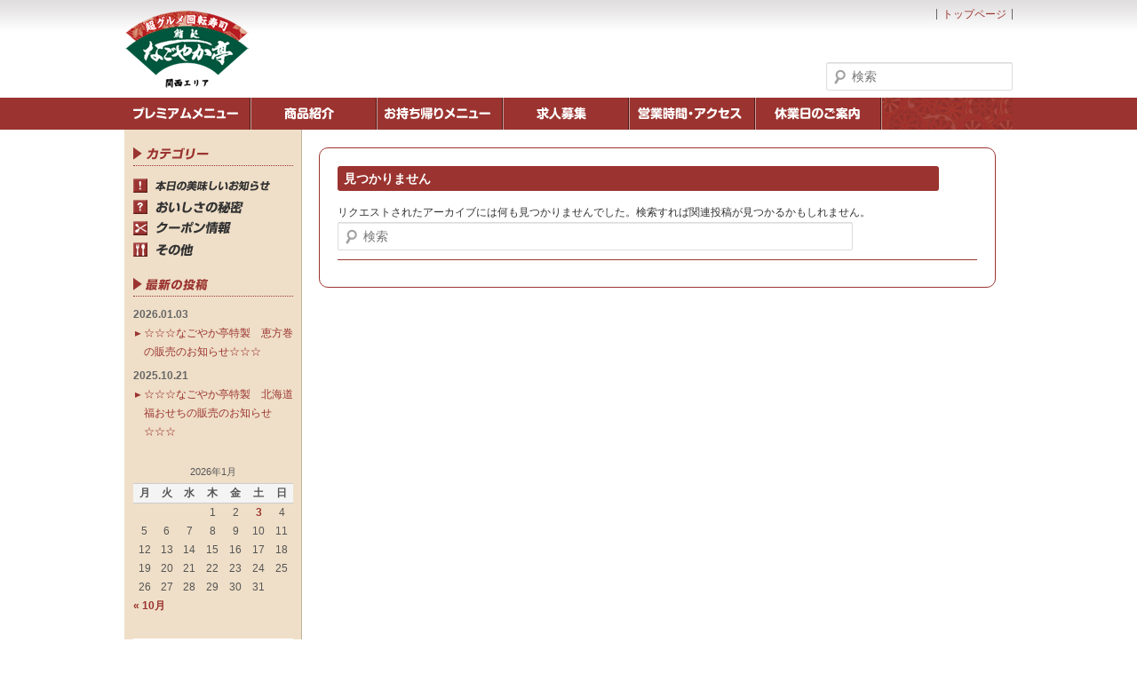

--- FILE ---
content_type: text/html; charset=UTF-8
request_url: http://www.mitsuboshi.net/nagoyakatei/kansai/category/learning/
body_size: 31788
content:
<!DOCTYPE html>
<!--[if IE 6]>
<html id="ie6" dir="ltr" lang="ja"
	prefix="og: https://ogp.me/ns#" >
<![endif]-->
<!--[if IE 7]>
<html id="ie7" dir="ltr" lang="ja"
	prefix="og: https://ogp.me/ns#" >
<![endif]-->
<!--[if IE 8]>
<html id="ie8" dir="ltr" lang="ja"
	prefix="og: https://ogp.me/ns#" >
<![endif]-->
<!--[if !(IE 6) | !(IE 7) | !(IE 8)  ]><!-->
<html dir="ltr" lang="ja"
	prefix="og: https://ogp.me/ns#" >
<!--<![endif]-->
<head>
<meta charset="UTF-8" />
<meta name="viewport" content="width=device-width" />
<link rel="shortcut icon" type="image/x-icon" href="/nagoyakatei/kansai/favicon.ico">

<link rel="profile" href="http://gmpg.org/xfn/11" />
<link rel="stylesheet" type="text/css" media="all" href="http://www.mitsuboshi.net/nagoyakatei/kansai/wp-content/themes/nagoyakatei/style.css?1020" />

<link rel="pingback" href="http://www.mitsuboshi.net/nagoyakatei/kansai/xmlrpc.php" />
<!--[if lt IE 9]>
<script src="http://www.mitsuboshi.net/nagoyakatei/kansai/wp-content/themes/nagoyakatei/js/html5.js" type="text/javascript"></script>
<![endif]-->
<script src="http://www.mitsuboshi.net/nagoyakatei/kansai/wp-content/themes/nagoyakatei/js/jquery-1.8.3.min.js" type="text/javascript"></script>
<script src="http://www.mitsuboshi.net/nagoyakatei/kansai/wp-content/themes/nagoyakatei/js/jq_common.js" type="text/javascript"></script>
<script src="http://www.mitsuboshi.net/nagoyakatei/kansai/wp-content/themes/nagoyakatei/js/jq_contents.js" type="text/javascript"></script>

		<!-- All in One SEO 4.2.1.1 -->
		<title>フィロソフィの学び | 超グルメ回転寿司 鮨処なごやか亭関西</title>
		<meta name="robots" content="max-image-preview:large" />
		<link rel="canonical" href="http://www.mitsuboshi.net/nagoyakatei/kansai/category/learning/" />

		<!-- Global site tag (gtag.js) - Google Analytics -->
<script async src="https://www.googletagmanager.com/gtag/js?id=G-C9G5CBD290"></script>
<script>
 window.dataLayer = window.dataLayer || [];
 function gtag(){dataLayer.push(arguments);}
 gtag('js', new Date());

 gtag('config', 'G-C9G5CBD290');
</script>
		<script type="application/ld+json" class="aioseo-schema">
			{"@context":"https:\/\/schema.org","@graph":[{"@type":"WebSite","@id":"http:\/\/www.mitsuboshi.net\/nagoyakatei\/kansai\/#website","url":"http:\/\/www.mitsuboshi.net\/nagoyakatei\/kansai\/","name":"\u8d85\u30b0\u30eb\u30e1\u56de\u8ee2\u5bff\u53f8 \u9ba8\u51e6\u306a\u3054\u3084\u304b\u4ead\u95a2\u897f","inLanguage":"ja","publisher":{"@id":"http:\/\/www.mitsuboshi.net\/nagoyakatei\/kansai\/#organization"}},{"@type":"Organization","@id":"http:\/\/www.mitsuboshi.net\/nagoyakatei\/kansai\/#organization","name":"\u8d85\u30b0\u30eb\u30e1\u56de\u8ee2\u5bff\u53f8 \u9ba8\u51e6\u306a\u3054\u3084\u304b\u4ead\u95a2\u897f","url":"http:\/\/www.mitsuboshi.net\/nagoyakatei\/kansai\/"},{"@type":"BreadcrumbList","@id":"http:\/\/www.mitsuboshi.net\/nagoyakatei\/kansai\/category\/learning\/#breadcrumblist","itemListElement":[{"@type":"ListItem","@id":"http:\/\/www.mitsuboshi.net\/nagoyakatei\/kansai\/#listItem","position":1,"item":{"@type":"WebPage","@id":"http:\/\/www.mitsuboshi.net\/nagoyakatei\/kansai\/","name":"\u30db\u30fc\u30e0","description":"\u5275\u696d\u4ee5\u6765\u3001\u30b0\u30eb\u30e1\u7cfb\u56de\u8ee2\u5bff\u53f8\u3068\u3057\u3066\u300c\u304a\u5ba2\u69d8\u306e\u6e80\u8db3\u300d\u306e\u305f\u3081\u306b \u5275\u4f5c\u30e1\u30cb\u30e5\u30fc\u3001\u5bff\u53f8\u5c4b\u306e\u672c\u683c\u30e1\u30cb\u30e5\u30fc\u3092\u8ffd\u6c42\u3057\u3066\u304d\u307e\u3057\u305f\u3002 \u305d\u3057\u3066\u4eca\u3082\u3001\u306a\u3054\u3084\u304b\u4ead\u306e\u304a\u5bff\u53f8\u306f\u65b0\u3057\u3044\u9032\u5316\u3092\u7d9a\u3051\u3066\u3044\u307e\u3059\u3002 \u300c\u5b89\u304f\u300d\u300c\u5927\u304d\u304f\u300d\u305d\u3057\u3066\u3069\u3053\u3088\u308a\u3082\u300c\u7f8e\u5473\u3057\u304f\uff01\u300d\u3002 \u65b0\u3057\u3044\u30b0\u30eb\u30e1\u306e\u30ab\u30bf\u30c1\u3092\u304a\u5c4a\u3051\u3057\u307e\u3059\uff01","url":"http:\/\/www.mitsuboshi.net\/nagoyakatei\/kansai\/"},"nextItem":"http:\/\/www.mitsuboshi.net\/nagoyakatei\/kansai\/category\/learning\/#listItem"},{"@type":"ListItem","@id":"http:\/\/www.mitsuboshi.net\/nagoyakatei\/kansai\/category\/learning\/#listItem","position":2,"item":{"@type":"WebPage","@id":"http:\/\/www.mitsuboshi.net\/nagoyakatei\/kansai\/category\/learning\/","name":"\u30d5\u30a3\u30ed\u30bd\u30d5\u30a3\u306e\u5b66\u3073","url":"http:\/\/www.mitsuboshi.net\/nagoyakatei\/kansai\/category\/learning\/"},"previousItem":"http:\/\/www.mitsuboshi.net\/nagoyakatei\/kansai\/#listItem"}]},{"@type":"CollectionPage","@id":"http:\/\/www.mitsuboshi.net\/nagoyakatei\/kansai\/category\/learning\/#collectionpage","url":"http:\/\/www.mitsuboshi.net\/nagoyakatei\/kansai\/category\/learning\/","name":"\u30d5\u30a3\u30ed\u30bd\u30d5\u30a3\u306e\u5b66\u3073 | \u8d85\u30b0\u30eb\u30e1\u56de\u8ee2\u5bff\u53f8 \u9ba8\u51e6\u306a\u3054\u3084\u304b\u4ead\u95a2\u897f","inLanguage":"ja","isPartOf":{"@id":"http:\/\/www.mitsuboshi.net\/nagoyakatei\/kansai\/#website"},"breadcrumb":{"@id":"http:\/\/www.mitsuboshi.net\/nagoyakatei\/kansai\/category\/learning\/#breadcrumblist"}}]}
		</script>
		<!-- All in One SEO -->

<link rel="alternate" type="application/rss+xml" title="超グルメ回転寿司 鮨処なごやか亭関西 &raquo; フィード" href="http://www.mitsuboshi.net/nagoyakatei/kansai/feed/" />
<link rel="alternate" type="application/rss+xml" title="超グルメ回転寿司 鮨処なごやか亭関西 &raquo; コメントフィード" href="http://www.mitsuboshi.net/nagoyakatei/kansai/comments/feed/" />
<link rel="alternate" type="application/rss+xml" title="超グルメ回転寿司 鮨処なごやか亭関西 &raquo; フィロソフィの学び カテゴリーのフィード" href="http://www.mitsuboshi.net/nagoyakatei/kansai/category/learning/feed/" />
<script type="text/javascript">
window._wpemojiSettings = {"baseUrl":"https:\/\/s.w.org\/images\/core\/emoji\/14.0.0\/72x72\/","ext":".png","svgUrl":"https:\/\/s.w.org\/images\/core\/emoji\/14.0.0\/svg\/","svgExt":".svg","source":{"concatemoji":"http:\/\/www.mitsuboshi.net\/nagoyakatei\/kansai\/wp-includes\/js\/wp-emoji-release.min.js?ver=12c1208a37c44dc6376a3eb1b22c89a5"}};
/*! This file is auto-generated */
!function(e,a,t){var n,r,o,i=a.createElement("canvas"),p=i.getContext&&i.getContext("2d");function s(e,t){p.clearRect(0,0,i.width,i.height),p.fillText(e,0,0);e=i.toDataURL();return p.clearRect(0,0,i.width,i.height),p.fillText(t,0,0),e===i.toDataURL()}function c(e){var t=a.createElement("script");t.src=e,t.defer=t.type="text/javascript",a.getElementsByTagName("head")[0].appendChild(t)}for(o=Array("flag","emoji"),t.supports={everything:!0,everythingExceptFlag:!0},r=0;r<o.length;r++)t.supports[o[r]]=function(e){if(p&&p.fillText)switch(p.textBaseline="top",p.font="600 32px Arial",e){case"flag":return s("\ud83c\udff3\ufe0f\u200d\u26a7\ufe0f","\ud83c\udff3\ufe0f\u200b\u26a7\ufe0f")?!1:!s("\ud83c\uddfa\ud83c\uddf3","\ud83c\uddfa\u200b\ud83c\uddf3")&&!s("\ud83c\udff4\udb40\udc67\udb40\udc62\udb40\udc65\udb40\udc6e\udb40\udc67\udb40\udc7f","\ud83c\udff4\u200b\udb40\udc67\u200b\udb40\udc62\u200b\udb40\udc65\u200b\udb40\udc6e\u200b\udb40\udc67\u200b\udb40\udc7f");case"emoji":return!s("\ud83e\udef1\ud83c\udffb\u200d\ud83e\udef2\ud83c\udfff","\ud83e\udef1\ud83c\udffb\u200b\ud83e\udef2\ud83c\udfff")}return!1}(o[r]),t.supports.everything=t.supports.everything&&t.supports[o[r]],"flag"!==o[r]&&(t.supports.everythingExceptFlag=t.supports.everythingExceptFlag&&t.supports[o[r]]);t.supports.everythingExceptFlag=t.supports.everythingExceptFlag&&!t.supports.flag,t.DOMReady=!1,t.readyCallback=function(){t.DOMReady=!0},t.supports.everything||(n=function(){t.readyCallback()},a.addEventListener?(a.addEventListener("DOMContentLoaded",n,!1),e.addEventListener("load",n,!1)):(e.attachEvent("onload",n),a.attachEvent("onreadystatechange",function(){"complete"===a.readyState&&t.readyCallback()})),(e=t.source||{}).concatemoji?c(e.concatemoji):e.wpemoji&&e.twemoji&&(c(e.twemoji),c(e.wpemoji)))}(window,document,window._wpemojiSettings);
</script>
<style type="text/css">
img.wp-smiley,
img.emoji {
	display: inline !important;
	border: none !important;
	box-shadow: none !important;
	height: 1em !important;
	width: 1em !important;
	margin: 0 0.07em !important;
	vertical-align: -0.1em !important;
	background: none !important;
	padding: 0 !important;
}
</style>
	<link rel='stylesheet' id='wp-block-library-css' href='http://www.mitsuboshi.net/nagoyakatei/kansai/wp-includes/css/dist/block-library/style.min.css?ver=12c1208a37c44dc6376a3eb1b22c89a5' type='text/css' media='all' />
<link rel='stylesheet' id='classic-theme-styles-css' href='http://www.mitsuboshi.net/nagoyakatei/kansai/wp-includes/css/classic-themes.min.css?ver=12c1208a37c44dc6376a3eb1b22c89a5' type='text/css' media='all' />
<style id='global-styles-inline-css' type='text/css'>
body{--wp--preset--color--black: #000000;--wp--preset--color--cyan-bluish-gray: #abb8c3;--wp--preset--color--white: #ffffff;--wp--preset--color--pale-pink: #f78da7;--wp--preset--color--vivid-red: #cf2e2e;--wp--preset--color--luminous-vivid-orange: #ff6900;--wp--preset--color--luminous-vivid-amber: #fcb900;--wp--preset--color--light-green-cyan: #7bdcb5;--wp--preset--color--vivid-green-cyan: #00d084;--wp--preset--color--pale-cyan-blue: #8ed1fc;--wp--preset--color--vivid-cyan-blue: #0693e3;--wp--preset--color--vivid-purple: #9b51e0;--wp--preset--gradient--vivid-cyan-blue-to-vivid-purple: linear-gradient(135deg,rgba(6,147,227,1) 0%,rgb(155,81,224) 100%);--wp--preset--gradient--light-green-cyan-to-vivid-green-cyan: linear-gradient(135deg,rgb(122,220,180) 0%,rgb(0,208,130) 100%);--wp--preset--gradient--luminous-vivid-amber-to-luminous-vivid-orange: linear-gradient(135deg,rgba(252,185,0,1) 0%,rgba(255,105,0,1) 100%);--wp--preset--gradient--luminous-vivid-orange-to-vivid-red: linear-gradient(135deg,rgba(255,105,0,1) 0%,rgb(207,46,46) 100%);--wp--preset--gradient--very-light-gray-to-cyan-bluish-gray: linear-gradient(135deg,rgb(238,238,238) 0%,rgb(169,184,195) 100%);--wp--preset--gradient--cool-to-warm-spectrum: linear-gradient(135deg,rgb(74,234,220) 0%,rgb(151,120,209) 20%,rgb(207,42,186) 40%,rgb(238,44,130) 60%,rgb(251,105,98) 80%,rgb(254,248,76) 100%);--wp--preset--gradient--blush-light-purple: linear-gradient(135deg,rgb(255,206,236) 0%,rgb(152,150,240) 100%);--wp--preset--gradient--blush-bordeaux: linear-gradient(135deg,rgb(254,205,165) 0%,rgb(254,45,45) 50%,rgb(107,0,62) 100%);--wp--preset--gradient--luminous-dusk: linear-gradient(135deg,rgb(255,203,112) 0%,rgb(199,81,192) 50%,rgb(65,88,208) 100%);--wp--preset--gradient--pale-ocean: linear-gradient(135deg,rgb(255,245,203) 0%,rgb(182,227,212) 50%,rgb(51,167,181) 100%);--wp--preset--gradient--electric-grass: linear-gradient(135deg,rgb(202,248,128) 0%,rgb(113,206,126) 100%);--wp--preset--gradient--midnight: linear-gradient(135deg,rgb(2,3,129) 0%,rgb(40,116,252) 100%);--wp--preset--duotone--dark-grayscale: url('#wp-duotone-dark-grayscale');--wp--preset--duotone--grayscale: url('#wp-duotone-grayscale');--wp--preset--duotone--purple-yellow: url('#wp-duotone-purple-yellow');--wp--preset--duotone--blue-red: url('#wp-duotone-blue-red');--wp--preset--duotone--midnight: url('#wp-duotone-midnight');--wp--preset--duotone--magenta-yellow: url('#wp-duotone-magenta-yellow');--wp--preset--duotone--purple-green: url('#wp-duotone-purple-green');--wp--preset--duotone--blue-orange: url('#wp-duotone-blue-orange');--wp--preset--font-size--small: 13px;--wp--preset--font-size--medium: 20px;--wp--preset--font-size--large: 36px;--wp--preset--font-size--x-large: 42px;--wp--preset--spacing--20: 0.44rem;--wp--preset--spacing--30: 0.67rem;--wp--preset--spacing--40: 1rem;--wp--preset--spacing--50: 1.5rem;--wp--preset--spacing--60: 2.25rem;--wp--preset--spacing--70: 3.38rem;--wp--preset--spacing--80: 5.06rem;--wp--preset--shadow--natural: 6px 6px 9px rgba(0, 0, 0, 0.2);--wp--preset--shadow--deep: 12px 12px 50px rgba(0, 0, 0, 0.4);--wp--preset--shadow--sharp: 6px 6px 0px rgba(0, 0, 0, 0.2);--wp--preset--shadow--outlined: 6px 6px 0px -3px rgba(255, 255, 255, 1), 6px 6px rgba(0, 0, 0, 1);--wp--preset--shadow--crisp: 6px 6px 0px rgba(0, 0, 0, 1);}:where(.is-layout-flex){gap: 0.5em;}body .is-layout-flow > .alignleft{float: left;margin-inline-start: 0;margin-inline-end: 2em;}body .is-layout-flow > .alignright{float: right;margin-inline-start: 2em;margin-inline-end: 0;}body .is-layout-flow > .aligncenter{margin-left: auto !important;margin-right: auto !important;}body .is-layout-constrained > .alignleft{float: left;margin-inline-start: 0;margin-inline-end: 2em;}body .is-layout-constrained > .alignright{float: right;margin-inline-start: 2em;margin-inline-end: 0;}body .is-layout-constrained > .aligncenter{margin-left: auto !important;margin-right: auto !important;}body .is-layout-constrained > :where(:not(.alignleft):not(.alignright):not(.alignfull)){max-width: var(--wp--style--global--content-size);margin-left: auto !important;margin-right: auto !important;}body .is-layout-constrained > .alignwide{max-width: var(--wp--style--global--wide-size);}body .is-layout-flex{display: flex;}body .is-layout-flex{flex-wrap: wrap;align-items: center;}body .is-layout-flex > *{margin: 0;}:where(.wp-block-columns.is-layout-flex){gap: 2em;}.has-black-color{color: var(--wp--preset--color--black) !important;}.has-cyan-bluish-gray-color{color: var(--wp--preset--color--cyan-bluish-gray) !important;}.has-white-color{color: var(--wp--preset--color--white) !important;}.has-pale-pink-color{color: var(--wp--preset--color--pale-pink) !important;}.has-vivid-red-color{color: var(--wp--preset--color--vivid-red) !important;}.has-luminous-vivid-orange-color{color: var(--wp--preset--color--luminous-vivid-orange) !important;}.has-luminous-vivid-amber-color{color: var(--wp--preset--color--luminous-vivid-amber) !important;}.has-light-green-cyan-color{color: var(--wp--preset--color--light-green-cyan) !important;}.has-vivid-green-cyan-color{color: var(--wp--preset--color--vivid-green-cyan) !important;}.has-pale-cyan-blue-color{color: var(--wp--preset--color--pale-cyan-blue) !important;}.has-vivid-cyan-blue-color{color: var(--wp--preset--color--vivid-cyan-blue) !important;}.has-vivid-purple-color{color: var(--wp--preset--color--vivid-purple) !important;}.has-black-background-color{background-color: var(--wp--preset--color--black) !important;}.has-cyan-bluish-gray-background-color{background-color: var(--wp--preset--color--cyan-bluish-gray) !important;}.has-white-background-color{background-color: var(--wp--preset--color--white) !important;}.has-pale-pink-background-color{background-color: var(--wp--preset--color--pale-pink) !important;}.has-vivid-red-background-color{background-color: var(--wp--preset--color--vivid-red) !important;}.has-luminous-vivid-orange-background-color{background-color: var(--wp--preset--color--luminous-vivid-orange) !important;}.has-luminous-vivid-amber-background-color{background-color: var(--wp--preset--color--luminous-vivid-amber) !important;}.has-light-green-cyan-background-color{background-color: var(--wp--preset--color--light-green-cyan) !important;}.has-vivid-green-cyan-background-color{background-color: var(--wp--preset--color--vivid-green-cyan) !important;}.has-pale-cyan-blue-background-color{background-color: var(--wp--preset--color--pale-cyan-blue) !important;}.has-vivid-cyan-blue-background-color{background-color: var(--wp--preset--color--vivid-cyan-blue) !important;}.has-vivid-purple-background-color{background-color: var(--wp--preset--color--vivid-purple) !important;}.has-black-border-color{border-color: var(--wp--preset--color--black) !important;}.has-cyan-bluish-gray-border-color{border-color: var(--wp--preset--color--cyan-bluish-gray) !important;}.has-white-border-color{border-color: var(--wp--preset--color--white) !important;}.has-pale-pink-border-color{border-color: var(--wp--preset--color--pale-pink) !important;}.has-vivid-red-border-color{border-color: var(--wp--preset--color--vivid-red) !important;}.has-luminous-vivid-orange-border-color{border-color: var(--wp--preset--color--luminous-vivid-orange) !important;}.has-luminous-vivid-amber-border-color{border-color: var(--wp--preset--color--luminous-vivid-amber) !important;}.has-light-green-cyan-border-color{border-color: var(--wp--preset--color--light-green-cyan) !important;}.has-vivid-green-cyan-border-color{border-color: var(--wp--preset--color--vivid-green-cyan) !important;}.has-pale-cyan-blue-border-color{border-color: var(--wp--preset--color--pale-cyan-blue) !important;}.has-vivid-cyan-blue-border-color{border-color: var(--wp--preset--color--vivid-cyan-blue) !important;}.has-vivid-purple-border-color{border-color: var(--wp--preset--color--vivid-purple) !important;}.has-vivid-cyan-blue-to-vivid-purple-gradient-background{background: var(--wp--preset--gradient--vivid-cyan-blue-to-vivid-purple) !important;}.has-light-green-cyan-to-vivid-green-cyan-gradient-background{background: var(--wp--preset--gradient--light-green-cyan-to-vivid-green-cyan) !important;}.has-luminous-vivid-amber-to-luminous-vivid-orange-gradient-background{background: var(--wp--preset--gradient--luminous-vivid-amber-to-luminous-vivid-orange) !important;}.has-luminous-vivid-orange-to-vivid-red-gradient-background{background: var(--wp--preset--gradient--luminous-vivid-orange-to-vivid-red) !important;}.has-very-light-gray-to-cyan-bluish-gray-gradient-background{background: var(--wp--preset--gradient--very-light-gray-to-cyan-bluish-gray) !important;}.has-cool-to-warm-spectrum-gradient-background{background: var(--wp--preset--gradient--cool-to-warm-spectrum) !important;}.has-blush-light-purple-gradient-background{background: var(--wp--preset--gradient--blush-light-purple) !important;}.has-blush-bordeaux-gradient-background{background: var(--wp--preset--gradient--blush-bordeaux) !important;}.has-luminous-dusk-gradient-background{background: var(--wp--preset--gradient--luminous-dusk) !important;}.has-pale-ocean-gradient-background{background: var(--wp--preset--gradient--pale-ocean) !important;}.has-electric-grass-gradient-background{background: var(--wp--preset--gradient--electric-grass) !important;}.has-midnight-gradient-background{background: var(--wp--preset--gradient--midnight) !important;}.has-small-font-size{font-size: var(--wp--preset--font-size--small) !important;}.has-medium-font-size{font-size: var(--wp--preset--font-size--medium) !important;}.has-large-font-size{font-size: var(--wp--preset--font-size--large) !important;}.has-x-large-font-size{font-size: var(--wp--preset--font-size--x-large) !important;}
.wp-block-navigation a:where(:not(.wp-element-button)){color: inherit;}
:where(.wp-block-columns.is-layout-flex){gap: 2em;}
.wp-block-pullquote{font-size: 1.5em;line-height: 1.6;}
</style>
<link rel='stylesheet' id='iqfmcss-css' href='http://www.mitsuboshi.net/nagoyakatei/kansai/wp-content/plugins/inquiry-form-creator/css/inquiry-form.css?ver=0.7' type='text/css' media='all' />
<script type='text/javascript' src='http://www.mitsuboshi.net/nagoyakatei/kansai/wp-includes/js/jquery/jquery.min.js?ver=3.6.4' id='jquery-core-js'></script>
<script type='text/javascript' src='http://www.mitsuboshi.net/nagoyakatei/kansai/wp-includes/js/jquery/jquery-migrate.min.js?ver=3.4.0' id='jquery-migrate-js'></script>
<script type='text/javascript' src='http://www.mitsuboshi.net/nagoyakatei/kansai/wp-content/plugins/inquiry-form-creator/js/ajaxzip2/ajaxzip2.js?ver=2.10' id='AjaxZip-js'></script>
<script type='text/javascript' src='http://www.mitsuboshi.net/nagoyakatei/kansai/wp-content/plugins/inquiry-form-creator/js/jquery.upload.js?ver=1.0.2' id='jquery.upload-js'></script>
<link rel="https://api.w.org/" href="http://www.mitsuboshi.net/nagoyakatei/kansai/wp-json/" /><link rel="alternate" type="application/json" href="http://www.mitsuboshi.net/nagoyakatei/kansai/wp-json/wp/v2/categories/15" /><link rel="EditURI" type="application/rsd+xml" title="RSD" href="http://www.mitsuboshi.net/nagoyakatei/kansai/xmlrpc.php?rsd" />
<link rel="wlwmanifest" type="application/wlwmanifest+xml" href="http://www.mitsuboshi.net/nagoyakatei/kansai/wp-includes/wlwmanifest.xml" />

<script>AjaxZip2.JSONDATA = "http://www.mitsuboshi.net/nagoyakatei/kansai/wp-content/plugins/inquiry-form-creator/js/ajaxzip2/data";</script><script>
$(function(){
		   $('.menu_open').on('click',function(){
				$(this).toggleClass('active');
				$('#sp_mainNavi').toggle();
		   });

	$('.menu_close').on('click',function(){
		$('#navibtn').click();
	});
});
</script>
</head>

<body class="archive category category-learning category-15 single-author two-column left-sidebar">

	<header id="mainheader">
			<div class="hgroup">
				<h1><a href="http://www.mitsuboshi.net/nagoyakatei/kansai">鮨処なごやか亭</a></h1>
			</div>
				<form method="get" id="searchform" action="http://www.mitsuboshi.net/nagoyakatei/kansai/">
		<label for="s" class="assistive-text">検索</label>
		<input type="text" class="field" name="s" id="s" placeholder="検索" />
		<input type="submit" class="submit" name="submit" id="searchsubmit" value="検索" />
	</form>
		<nav id="mainNavi">
		<ul>
		<!--<li id="navi01"><a href="http://www.mitsuboshi.net/nagoyakatei/kansai/about/">なごやか亭について</a></li>-->
		<li id="navi01"><a href="http://www.mitsuboshi.net/nagoyakatei/kansai/season/">季節のメニュー</a></li>
		<li id="navi02"><a href="http://www.mitsuboshi.net/nagoyakatei/kansai/products/">商品紹介</a></li>
		<li id="navi03"><a href="http://www.mitsuboshi.net/nagoyakatei/kansai/takeout/">お持ち帰りメニュー</a></li>
		<li id="navi04"><a href="http://www.mitsuboshi.net/nagoyakatei/kansai/offerdetail/">求人募集</a></li>
		<li id="navi05"><a href="http://www.mitsuboshi.net/nagoyakatei/kansai/access/">営業時間・アクセス</a></li>
		<li id="navi06"><a href="http://www.mitsuboshi.net/nagoyakatei/kansai/coupon/">休業日のご案内</a></li>
		</ul>
		</nav>


<nav id="subNavi">
<li><a href="http://www.mitsuboshi.net/nagoyakatei/kansai">トップページ</a></li>
<!--<li><a href="http://www.mitsuboshi.net/nagoyakatei/kansai/recruit/">Recruit</a></li>
<li><a href="http://www.mitsuboshi.net/nagoyakatei/kansai/contact/">お問い合わせ</a></li>-->
</nav>


<div class="sp_n">
			<input type="checkbox" id="menu-navibtn" />
			<nav id="navi" role="navigation" aria-label="メインメニュー">
			  <div>
				<label id="navibtn" for="menu-navibtn">
				  <span>
					<span>ﾒﾆｭｰ</span>
				  </span>
				</label>
				<ul id="menu">
					<li><a href="http://www.mitsuboshi.net/nagoyakatei/kansai/access/">営業時間・アクセス</a></li>
					<li><a class="menu_close" href="./#e-park">順番待ち状況</a></li>
					<li><a href="http://www.mitsuboshi.net/nagoyakatei/kansai/category/notice/">本日の美味しいお知らせ</a></li>
					<li><a href="http://www.mitsuboshi.net/nagoyakatei/kansai/takeout/">お持ち帰りメニュー</a></li>
					<li><a href="http://www.mitsuboshi.net/nagoyakatei/kansai/products/">商品紹介</a></li>
					<li><a href="http://www.mitsuboshi.net/nagoyakatei/kansai/season/">季節のメニュー</a></li>

					<li><a href="http://www.mitsuboshi.net/nagoyakatei/kansai/offerdetail/">求人募集</a></li>
					<li><a href="http://www.mitsuboshi.net/nagoyakatei/kansai/coupon/">休業日のご案内</a></li>

				</ul>
			  </div>
			</nav>
			</div><!--sp_n-->


<!--

			<nav id="access" role="navigation">
				<h3 class="assistive-text">メインメニュー</h3>
								<div class="skip-link"><a class="assistive-text" href="#content" title="メインコンテンツへ移動">メインコンテンツへ移動</a></div>
				<div class="skip-link"><a class="assistive-text" href="#secondary" title="サブコンテンツへ移動">サブコンテンツへ移動</a></div>
								<div class="menu"><ul>
<li ><a href="http://www.mitsuboshi.net/nagoyakatei/kansai/">ホーム</a></li><li class="page_item page-item-1401"><a href="http://www.mitsuboshi.net/nagoyakatei/kansai/offerdetail-backup/">(削除予定)求人情報詳細</a></li>
<li class="page_item page-item-54"><a href="http://www.mitsuboshi.net/nagoyakatei/kansai/access/">アクセス</a></li>
<li class="page_item page-item-52"><a href="http://www.mitsuboshi.net/nagoyakatei/kansai/takeout/">お持ち帰りメニュー</a></li>
<li class="page_item page-item-42"><a href="http://www.mitsuboshi.net/nagoyakatei/kansai/about/">なごやか亭について</a></li>
<li class="page_item page-item-50"><a href="http://www.mitsuboshi.net/nagoyakatei/kansai/season/">プレミアムメニュー</a></li>
<li class="page_item page-item-34 current_page_parent"><a href="http://www.mitsuboshi.net/nagoyakatei/kansai/blog/">ブログ</a></li>
<li class="page_item page-item-1083"><a href="http://www.mitsuboshi.net/nagoyakatei/kansai/coupon/">ホットトピックス</a></li>
<li class="page_item page-item-59"><a href="http://www.mitsuboshi.net/nagoyakatei/kansai/products/">商品紹介</a></li>
<li class="page_item page-item-3579"><a href="http://www.mitsuboshi.net/nagoyakatei/kansai/taketest/">持ち帰りテスト</a></li>
<li class="page_item page-item-65"><a href="http://www.mitsuboshi.net/nagoyakatei/kansai/recruit/">求人</a></li>
<li class="page_item page-item-1888"><a href="http://www.mitsuboshi.net/nagoyakatei/kansai/job_entry/">求人エントリー</a></li>
<li class="page_item page-item-1739"><a href="http://www.mitsuboshi.net/nagoyakatei/kansai/offerdetail/">求人情報</a></li>
<li class="page_item page-item-1390"><a href="http://www.mitsuboshi.net/nagoyakatei/kansai/offerlist/">求人情報一覧</a></li>
</ul></div>
			</nav>
-->
			<!-- #access -->
	</header><!-- #branding -->

<div id="container">
		<div id="contents">

			
				<article id="post-0" class="post no-results not-found">
					<header class="entry-header">
						<h1 class="entry-title">見つかりません</h1>
					</header><!-- .entry-header -->

					<div class="entry-content">
						<p>リクエストされたアーカイブには何も見つかりませんでした。検索すれば関連投稿が見つかるかもしれません。</p>
							<form method="get" id="searchform" action="http://www.mitsuboshi.net/nagoyakatei/kansai/">
		<label for="s" class="assistive-text">検索</label>
		<input type="text" class="field" name="s" id="s" placeholder="検索" />
		<input type="submit" class="submit" name="submit" id="searchsubmit" value="検索" />
	</form>
					</div><!-- .entry-content -->
				</article><!-- #post-0 -->

			
		</div><!-- #contents -->
		<div id="sideNavi">
<nav>
<h2 id="sideTitle01">CATEGORY</h2>
<ul>
<li id="sideNavi01"><a href="http://www.mitsuboshi.net/nagoyakatei/kansai/category/notice/">本日の美味しいお知らせ</a></li>
<!--<li id="sideNavi02"><a href="http://www.mitsuboshi.net/nagoyakatei/kansai/category/info/">お知らせ</a></li>-->
<!--<li id="sideNavi03"><a href="http://www.mitsuboshi.net/nagoyakatei/kansai/category/marketnews/">市場だより</a></li>-->
<li id="sideNavi04"><a href="http://www.mitsuboshi.net/nagoyakatei/kansai/category/secret/">おいしさの秘密</a></li>
<li id="sideNavi08"><a href="http://www.mitsuboshi.net/nagoyakatei/kansai/category/coupon/">クーポン情報</a></li>
<!--<li id="sideNavi06"><a href="http://www.mitsuboshi.net/nagoyakatei/kansai/category/learning/">フィソロフィの学び</a></li>
<li id="sideNavi07"><a href="http://www.mitsuboshi.net/nagoyakatei/kansai/category/job/">求人募集掲示板</a></li>-->
<li id="sideNavi05"><a href="http://www.mitsuboshi.net/nagoyakatei/kansai/category/other/">その他</a></li>
</ul>
</nav>
<h2 id="sideTitle02">RECENT ENTRIES</h2>
<dl>
<dt>2026.01.03</dt>
<dd><a href="http://www.mitsuboshi.net/nagoyakatei/kansai/2026/01/03/4782/" rel="bookmark">☆☆☆なごやか亭特製　恵方巻の販売のお知らせ☆☆☆</a></dd>
<dt>2025.10.21</dt>
<dd><a href="http://www.mitsuboshi.net/nagoyakatei/kansai/2025/10/21/4768/" rel="bookmark">☆☆☆なごやか亭特製　北海道福おせちの販売のお知らせ☆☆☆</a></dd>
</dl>

			<aside id="calendar-2" class="widget widget_calendar"><div id="calendar_wrap" class="calendar_wrap"><table id="wp-calendar" class="wp-calendar-table">
	<caption>2026年1月</caption>
	<thead>
	<tr>
		<th scope="col" title="月曜日">月</th>
		<th scope="col" title="火曜日">火</th>
		<th scope="col" title="水曜日">水</th>
		<th scope="col" title="木曜日">木</th>
		<th scope="col" title="金曜日">金</th>
		<th scope="col" title="土曜日">土</th>
		<th scope="col" title="日曜日">日</th>
	</tr>
	</thead>
	<tbody>
	<tr>
		<td colspan="3" class="pad">&nbsp;</td><td>1</td><td>2</td><td><a href="http://www.mitsuboshi.net/nagoyakatei/kansai/2026/01/03/" aria-label="2026年1月3日 に投稿を公開">3</a></td><td>4</td>
	</tr>
	<tr>
		<td>5</td><td>6</td><td>7</td><td>8</td><td>9</td><td>10</td><td>11</td>
	</tr>
	<tr>
		<td>12</td><td>13</td><td>14</td><td>15</td><td>16</td><td>17</td><td>18</td>
	</tr>
	<tr>
		<td>19</td><td id="today">20</td><td>21</td><td>22</td><td>23</td><td>24</td><td>25</td>
	</tr>
	<tr>
		<td>26</td><td>27</td><td>28</td><td>29</td><td>30</td><td>31</td>
		<td class="pad" colspan="1">&nbsp;</td>
	</tr>
	</tbody>
	</table><nav aria-label="前と次の月" class="wp-calendar-nav">
		<span class="wp-calendar-nav-prev"><a href="http://www.mitsuboshi.net/nagoyakatei/kansai/2025/10/">&laquo; 10月</a></span>
		<span class="pad">&nbsp;</span>
		<span class="wp-calendar-nav-next">&nbsp;</span>
	</nav></div></aside><aside id="r_float_box" class="clearfix">
<div class="r_side_float">
<!--<a target="_blank" href="http://www.mitsuboshi.net/">
<img alt="株式会社三ツ星レストランシステム" src="http://www.mitsuboshi.net/nagoyakatei/kansai/img/bnr_mitsuboshi.png">
</a>-->
</div><!--01-->
<!--<div class="r_side_float">
<img alt="イーパーク" src="http://www.mitsuboshi.net/nagoyakatei/kansai/img/bnr_epark.png">
<div class="sidebar_link_ttl"><a href="http://www.mitsuboshi.net/nagoyakatei/kansai/epark/">登録方法はこちら</a></div>
</div>--><!--02-->

<div class="r_side_float">
<div class=""><a href="https://www.instagram.com/NAGOYAKATEI_KANSAI/"><img alt="instagram" src="http://www.mitsuboshi.net/nagoyakatei/kansai/img/bnr_insta.png"></a></div>

</div><!--05-->
<!--<div class="r_side_float">
<a target="_blank" href="http://ja-jp.facebook.com/pages/%E3%81%AA%E3%81%94%E3%82%84%E3%81%8B%E4%BA%AD%E8%8D%89%E6%B4%A5%E6%9C%A8%E5%B7%9D%E5%BA%97/116985878355576">
<img alt="フェイスブック" src="http://www.mitsuboshi.net/nagoyakatei/kansai/img/bnr_facebook.png"></a>
</div>-->
</aside>
<style>
.sidebar_link_ttl{
text-align: center;
font-size: 14px;
margin-bottom: 10px;
}
</style>
		</div>
</div><!-- #container -->
<!-- フッター -->
<footer id="mainfooter">
<p><small>Copyright &#169; MITSUBOSHI RESTAURANT SYSTEM CO.,LTD. All Rights Reserved.</small></p>
</footer>
<!-- フッターここまで -->

<div id="footerFloatingMenu2" class="sp">
<a href="tel:077-566-8415"><img src="http://www.mitsuboshi.net/nagoyakatei/kansai/img/sp-contact1.png" width="16%" /></a>
<a href="tel:0120-30-8415"><img src="http://www.mitsuboshi.net/nagoyakatei/kansai/img/sp-contact2.png" width="16%" /></a>
<a href="http://www.mitsuboshi.net/nagoyakatei/kansai/takeout/"><img src="http://www.mitsuboshi.net/nagoyakatei/kansai/img/sp-contact3.png" width="34%" /></a>
<a href="tel:0120-30-3746"><img src="http://www.mitsuboshi.net/nagoyakatei/kansai/img/sp-contact4.png" width="16%" /></a>
<a href="tel:077-514-3715"><img src="http://www.mitsuboshi.net/nagoyakatei/kansai/img/sp-contact5.png" width="16%" /></a>
</div>


</body>
</html>

--- FILE ---
content_type: text/css
request_url: http://www.mitsuboshi.net/nagoyakatei/kansai/wp-content/themes/nagoyakatei/style.css?1020
body_size: 107234
content:
/*
Theme Name: Nagoyakatei-Kansai
Theme URI: http://kansai-nagoyakatei.com
Author: gigaajent
Author URI: http://gigaajent
Description: 
Version: 1.0
License: GNU General Public License v2 or later
License URI: http://www.gnu.org/licenses/gpl-2.0.html
Tags: dark, light, white, black, gray, one-column, two-columns, left-sidebar, right-sidebar, fixed-width, flexible-width, custom-background, custom-colors, custom-header, custom-menu, editor-style, featured-image-header, featured-images, flexible-header, full-width-template, microformats, post-formats, rtl-language-support, sticky-post, theme-options, translation-ready
Text Domain: nagoyakatei
*/

/* =Reset default browser CSS. Based on work by Eric Meyer: http://meyerweb.com/eric/tools/css/reset/index.html
-------------------------------------------------------------- */

html, body, div, span, applet, object, iframe,
h1, h2, h3, h4, h5, h6, p, blockquote, pre,
a, abbr, acronym, address, big, cite, code,
del, dfn, em, font, ins, kbd, q, s, samp,
small, strike, strong, sub, sup, tt, var,
dl, dt, dd, ol, ul, li,
fieldset, form, label, legend,
table, caption, tbody, tfoot, thead, tr, th, td {
	border: 0;
	font-family: inherit;
	font-size: 100%;
	font-style: inherit;
	font-weight: inherit;
	margin: 0;
	outline: 0;
	padding: 0;
	vertical-align: baseline;
}
:focus {/* remember to define focus styles! */
	outline: 0;
}
body {
	background: #fff;
	line-height: 1;
}
ol, ul {
	list-style: none;
}
table {/* tables still need 'cellspacing="0"' in the markup */
	border-collapse: separate;
	border-spacing: 0;
}
caption, th, td {
	font-weight: normal;
	text-align: left;
}
blockquote:before, blockquote:after,
q:before, q:after {
	content: "";
}
blockquote, q {
	quotes: "" "";
}
a img {
	border: 0;
}
article, aside, details, figcaption, figure,
footer, header, hgroup, menu, nav, section {
	display: block;
}


/* =Structure
----------------------------------------------- */

body {
	/*padding: 0 2em;**/
}
#page {
	margin: 2em auto;
	max-width: 1000px;
}
.page-header{
	width: 94%;
	margin: 0.7em auto -15px;
}
#branding hgroup {
	margin: 0 7.6%;
}
#access div {
	margin: 0 7.6%;
}
#primary {
	float: left;
	margin: 0 -26.4% 0 0;
	width: 100%;
}
#content {
	margin: 0 34% 0 7.6%;
	width: 58.4%;
}
#secondary {
	float: right;
	margin-right: 7.6%;
	width: 18.8%;
}

/* Singular */
.singular #primary {
	margin: 0;
}
.singular #content,
.left-sidebar.singular #content {
	margin: 0 7.6%;
	position: relative;
	width: auto;
}
.singular .entry-header,
.singular .entry-content,
.singular footer.entry-meta,
.singular #comments-title {
	margin: 0 auto;
	width: 68.9%;
}

/* Attachments */
.singular .image-attachment .entry-content {
	margin: 0 auto;
	width: auto;
}
.singular .image-attachment .entry-description {
	margin: 0 auto;
	width: 68.9%;
}

/* Showcase */
.page-template-showcase-php #primary,
.left-sidebar.page-template-showcase-php #primary {
	margin: 0;
}
.page-template-showcase-php #content,
.left-sidebar.page-template-showcase-php #content {
	margin: 0 7.6%;
	width: auto;
}
.page-template-showcase-php section.recent-posts {
	float: right;
	margin: 0 0 0 31%;
	width: 69%;
}
.page-template-showcase-php #main .widget-area {
	float: left;
	margin: 0 -22.15% 0 0;
	width: 22.15%;
}

/* error404 */
.error404 #primary {
	float: none;
	margin: 0;
}
.error404 #primary #content {
	margin: 0 7.6%;
	width: auto;
}

/* Alignment */
.alignleft {
	display: inline;
	float: left;
	margin-right: 1.625em;
}
.alignright {
	display: inline;
	float: right;
	margin-left: 1.625em;
}
.aligncenter {
	clear: both;
	display: block;
	margin-left: auto;
	margin-right: auto;
}

/* Right Content */
.left-sidebar #primary {
	float: right;
	margin: 0 0 0 -26.4%;
	width: 100%;
}
.left-sidebar #content {
	margin: 0 7.6% 0 34%;
	width: 58.4%;
}
.left-sidebar #secondary {
	float: left;
	margin-left: 7.6%;
	margin-right: 0;
	width: 18.8%;
}

/* One column */
.one-column #page {
	max-width: 690px;
}
.one-column #content {
	margin: 0 7.6%;
	width: auto;
}
.one-column #nav-below {
	border-bottom: 1px solid #ddd;
	margin-bottom: 1.625em;
}
.one-column #secondary {
	float: none;
	margin: 0 7.6%;
	width: auto;
}
/* Simplify the showcase template */
.one-column .page-template-showcase-php section.recent-posts {
	float: none;
	margin: 0;
	width: 100%;
}
.one-column .page-template-showcase-php #main .widget-area {
	float: none;
	margin: 0;
	width: auto;
}
.one-column .page-template-showcase-php .other-recent-posts {
	border-bottom: 1px solid #ddd;
}
/* Simplify the showcase template when small feature */
.one-column section.featured-post .attachment-small-feature {
	border: none;
	display: block;
	height: auto;
	max-width: 60%;
	position: static;
}
.one-column article.feature-image.small {
	margin: 0 0 1.625em;
	padding: 0;
}
.one-column article.feature-image.small .entry-title {
	font-size: 20px;
	line-height: 1.3em;
}
.one-column article.feature-image.small .entry-summary {
	height: 150px;
	overflow: hidden;
	padding: 0;
	text-overflow: ellipsis;
}
.one-column article.feature-image.small .entry-summary a {
	left: -9%;
}
/* Remove the margin on singular articles */
.one-column.singular .entry-header,
.one-column.singular .entry-content,
.one-column.singular footer.entry-meta,
.one-column.singular #comments-title {
	width: 100%;
}
/* Simplify the pullquotes and pull styles */
.one-column.singular blockquote.pull {
	margin: 0 0 1.625em;
}
.one-column.singular .pull.alignleft {
	margin: 0 1.625em 0 0;
}
.one-column.singular .pull.alignright {
	margin: 0 0 0 1.625em;
}
.one-column.singular .entry-meta .edit-link a {
	position: absolute;
	left: 0;
	top: 40px;
}
.one-column.singular #author-info {
	margin: 2.2em -8.8% 0;
	padding: 20px 8.8%;
}
/* Make sure we have room for our comment avatars */
.one-column .commentlist > li.comment {
	margin-left: 102px;
	width: auto;
}
/* Make sure the logo and search form don't collide */
.one-column #branding #searchform {
	right: 40px;
	top: 4em;
}
/* Talking avatars take up too much room at this size */
.one-column .commentlist > li.comment {
	margin-left: 0;
}
.one-column .commentlist > li.comment .comment-meta,
.one-column .commentlist > li.comment .comment-content {
	margin-right: 85px;
}
.one-column .commentlist .avatar {
	background: transparent;
	display: block;
	padding: 0;
	top: 1.625em;
	left: auto;
	right: 1.625em;
}
.one-column .commentlist .children .avatar {
	background: none;
	padding: 0;
	position: absolute;
	top: 2.2em;
	left: 2.2em;
}
.one-column #respond {
	width: auto;
}


/* =Global
----------------------------------------------- */

body, input, textarea {
	color: #373737;
	font: 15px "Helvetica Neue", Helvetica, Arial, sans-serif;
	font-weight: 300;
	line-height: 1.625;
}
body {
	background: #e2e2e2;
}
#page {
	background: #fff;
}

/* Headings */
h1,h2,h3,h4,h5,h6 {
	clear: both;
}
hr {
	background-color: #ccc;
	border: 0;
	height: 1px;
	margin-bottom: 1.625em;
}

/* Text elements */
p {
	margin-bottom: 1.625em;
}
ul, ol {
	margin: 0 0 1.625em 2.5em;
}
ul {
	list-style: square;
}
ol {
	list-style-type: decimal;
}
ol ol {
	list-style: upper-alpha;
}
ol ol ol {
	list-style: lower-roman;
}
ol ol ol ol {
	list-style: lower-alpha;
}
ul ul, ol ol, ul ol, ol ul {
	margin-bottom: 0;
}
dl {
	margin: 0 1.625em;
}
dt {
	font-weight: bold;
}
dd {
	margin-bottom: 1.625em;
}
strong {
	font-weight: bold;
}
cite, em, i {
	font-style: italic;
}
blockquote {
	font-family: Georgia, "Bitstream Charter", serif;
	font-style: italic;
	font-weight: normal;
	margin: 0 3em;
}
blockquote em, blockquote i, blockquote cite {
	font-style: normal;
}
blockquote cite {
	color: #666;
	font: 12px "Helvetica Neue", Helvetica, Arial, sans-serif;
	font-weight: 300;
	letter-spacing: 0.05em;
	text-transform: uppercase;
}
pre {
	background: #f4f4f4;
	font: 13px "Courier 10 Pitch", Courier, monospace;
	line-height: 1.5;
	margin-bottom: 1.625em;
	overflow: auto;
	padding: 0.75em 1.625em;
}
code, kbd, samp, var {
	font: 13px Monaco, Consolas, "Andale Mono", "DejaVu Sans Mono", monospace;
}
abbr, acronym, dfn {
	border-bottom: 1px dotted #666;
	cursor: help;
}
address {
	display: block;
	margin: 0 0 1.625em;
}
ins {
	background: #fff9c0;
	text-decoration: none;
}
sup,
sub {
	font-size: 10px;
	height: 0;
	line-height: 1;
	position: relative;
	vertical-align: baseline;
}
sup {
	bottom: 1ex;
}
sub {
	top: .5ex;
}
small {
	font-size: smaller;
}

/* Forms */
input[type=text],
input[type=password],
input[type=email],
input[type=url],
input[type=number],
textarea {
	background: #fafafa;
	-moz-box-shadow: inset 0 1px 1px rgba(0,0,0,0.1);
	-webkit-box-shadow: inset 0 1px 1px rgba(0,0,0,0.1);
	box-shadow: inset 0 1px 1px rgba(0,0,0,0.1);
	border: 1px solid #ddd;
	color: #888;
}
input[type=text]:focus,
input[type=password]:focus,
input[type=email]:focus,
input[type=url]:focus,
input[type=number]:focus,
textarea:focus {
	color: #373737;
}
textarea {
	padding-left: 3px;
	width: 98%;
}
input[type=text],
input[type=password],
input[type=email],
input[type=url],
input[type=number] {
	padding: 3px;
}
input#s {
	background: url(images/search.png) no-repeat 5px 6px;
	-moz-border-radius: 2px;
	border-radius: 2px;
	font-size: 14px;
	height: 22px;
	line-height: 1.2em;
	padding: 4px 10px 4px 28px;
}
input#searchsubmit {
	display: none;
}

/* Links */
a {
	color: #1982d1;
	text-decoration: none;
}
a:focus,
a:active,
a:hover {
	text-decoration: underline;
}

/* Assistive text */
.assistive-text {
	position: absolute !important;
	clip: rect(1px 1px 1px 1px); /* IE6, IE7 */
	clip: rect(1px, 1px, 1px, 1px);
}
#access a.assistive-text:active,
#access a.assistive-text:focus {
	background: #eee;
	border-bottom: 1px solid #ddd;
	color: #1982d1;
	clip: auto !important;
	font-size: 12px;
	position: absolute;
	text-decoration: underline;
	top: 0;
	left: 7.6%;
}


/* =Header
----------------------------------------------- */

#branding {
	border-top: 2px solid #bbb;
	padding-bottom: 10px;
	position: relative;
	z-index: 9999;
}
#site-title {
	margin-right: 270px;
	padding: 3.65625em 0 0;
}
#site-title a {
	color: #111;
	font-size: 30px;
	font-weight: bold;
	line-height: 36px;
	text-decoration: none;
}
#site-title a:hover,
#site-title a:focus,
#site-title a:active {
	color: #1982d1;
}
#site-description {
	color: #7a7a7a;
	font-size: 14px;
	margin: 0 270px 3.65625em 0;
}
#branding img {
	height: auto;
	display: block;
	width: 100%;
}


/* =Menu
-------------------------------------------------------------- */

#access {
	background: #222; /* Show a solid color for older browsers */
	background: -moz-linear-gradient(#252525, #0a0a0a);
	background: -o-linear-gradient(#252525, #0a0a0a);
	background: -webkit-gradient(linear, 0% 0%, 0% 100%, from(#252525), to(#0a0a0a)); /* older webkit syntax */
	background: -webkit-linear-gradient(#252525, #0a0a0a);
	-webkit-box-shadow: rgba(0, 0, 0, 0.4) 0px 1px 2px;
	-moz-box-shadow: rgba(0, 0, 0, 0.4) 0px 1px 2px;
	box-shadow: rgba(0, 0, 0, 0.4) 0px 1px 2px;
	clear: both;
	display: block;
	float: left;
	margin: 0 auto 6px;
	width: 100%;
}
#access ul {
	font-size: 13px;
	list-style: none;
	margin: 0 0 0 -0.8125em;
	padding-left: 0;
}
#access li {
	float: left;
	position: relative;
}
#access a {
	color: #eee;
	display: block;
	line-height: 3.333em;
	padding: 0 1.2125em;
	text-decoration: none;
}
#access ul ul {
	-moz-box-shadow: 0 3px 3px rgba(0,0,0,0.2);
	-webkit-box-shadow: 0 3px 3px rgba(0,0,0,0.2);
	box-shadow: 0 3px 3px rgba(0,0,0,0.2);
	display: none;
	float: left;
	margin: 0;
	position: absolute;
	top: 3.333em;
	left: 0;
	width: 188px;
	z-index: 99999;
}
#access ul ul ul {
	left: 100%;
	top: 0;
}
#access ul ul a {
	background: #f9f9f9;
	border-bottom: 1px dotted #ddd;
	color: #444;
	font-size: 13px;
	font-weight: normal;
	height: auto;
	line-height: 1.4em;
	padding: 10px 10px;
	width: 168px;
}
#access li:hover > a,
#access ul ul :hover > a,
#access a:focus {
	background: #efefef;
}
#access li:hover > a,
#access a:focus {
	background: #f9f9f9; /* Show a solid color for older browsers */
	background: -moz-linear-gradient(#f9f9f9, #e5e5e5);
	background: -o-linear-gradient(#f9f9f9, #e5e5e5);
	background: -webkit-gradient(linear, 0% 0%, 0% 100%, from(#f9f9f9), to(#e5e5e5)); /* Older webkit syntax */
	background: -webkit-linear-gradient(#f9f9f9, #e5e5e5);
	color: #373737;
}
#access ul li:hover > ul {
	display: block;
}
#access .current-menu-item > a,
#access .current-menu-ancestor > a,
#access .current_page_item > a,
#access .current_page_ancestor > a {
	font-weight: bold;
}

/* Search Form */
#branding #searchform {
	position: absolute;
	top: 3.8em;
	right: 7.6%;
	text-align: right;
}
#branding #searchform div {
	margin: 0;
}
#branding #s {
	float: right;
	-webkit-transition-duration: 400ms;
	-webkit-transition-property: width, background;
	-webkit-transition-timing-function: ease;
	-moz-transition-duration: 400ms;
	-moz-transition-property: width, background;
	-moz-transition-timing-function: ease;
	-o-transition-duration: 400ms;
	-o-transition-property: width, background;
	-o-transition-timing-function: ease;
	width: 72px;
}
#branding #s:focus {
	background-color: #f9f9f9;
	width: 196px;
}
#branding #searchsubmit {
	display: none;
}
#branding .only-search #searchform {
	top: 5px;
	z-index: 1;
}
#branding .only-search #s {
	background-color: #666;
	border-color: #000;
	color: #222;
}
#branding .only-search #s,
#branding .only-search #s:focus {
	width: 85%;
}
#branding .only-search #s:focus {
	background-color: #bbb;
}
#branding .with-image #searchform {
	top: auto;
	bottom: -27px;
	max-width: 195px;
}
#branding .only-search + #access div {
	padding-right: 205px;
}


/* =Content
----------------------------------------------- */

#main {
	clear: both;
	padding: 1.625em 0 0;
}
.page-title {
	color: #666;
	font-size: 10px;
	font-weight: 500;
	letter-spacing: 0.1em;
	line-height: 2.6em;
	margin: 0 0 2.6em;
	text-transform: uppercase;
}
.page-title a {
	font-size: 12px;
	font-weight: bold;
	letter-spacing: 0;
	text-transform: none;
}
.hentry,
.no-results {
	border-bottom: 1px solid #ddd;
	margin: 0 0 1.625em;
	padding: 0 0 1.625em;
	position: relative;
}
.hentry:last-child,
.no-results {
	border-bottom: none;
}
.blog .sticky .entry-header .entry-meta {
	clip: rect(1px 1px 1px 1px); /* IE6, IE7 */
	clip: rect(1px, 1px, 1px, 1px);
	position: absolute !important;
}

.category-archive-meta {
	margin-right:2em;
	text-align:right;
}
.entry-title,
.entry-header .entry-meta {
	padding-right: 76px;
}
.entry-title {
	clear: both;
	color: #222;
	font-size: 26px;
	font-weight: bold;
	line-height: 1.5em;
	padding-bottom: .3em;
	padding-top: 15px;
}
.entry-title,
.entry-title a {
	color: #222;
	text-decoration: none;
}
.entry-title a:hover,
.entry-title a:focus,
.entry-title a:active {
	color: #1982d1;
}
.entry-meta {
	color: #666;
	clear: both;
	font-size: 12px;
	line-height: 18px;
}
.entry-meta a {
	font-weight: bold;
}
.single-author .entry-meta .by-author {
	display: none;
}
.entry-content,
.entry-summary {
	padding: 1.625em 0 0;
}
.entry-content h1,
.entry-content h2,
.comment-content h1,
.comment-content h2 {
	color: #000;
	font-weight: bold;
	margin: 0 0 .8125em;
}
.entry-content h3,
.comment-content h3 {
	font-size: 10px;
	letter-spacing: 0.1em;
	line-height: 2.6em;
	text-transform: uppercase;
}
.entry-content table,
.comment-content table {
	border-bottom: 1px solid #ddd;
	margin: 0 0 1.625em;
	width: 100%;
}
.entry-content th,
.comment-content th {
	color: #666;
	font-size: 10px;
	font-weight: 500;
	letter-spacing: 0.1em;
	line-height: 2.6em;
	text-transform: uppercase;
}
.entry-content td,
.comment-content td {
	border-top: 1px solid #ddd;
	padding: 6px 10px 6px 0;
}
.entry-content #s {
	width: 75%;
}
.comment-content ul,
.comment-content ol {
	margin-bottom: 1.625em;
}
.comment-content ul ul,
.comment-content ol ol,
.comment-content ul ol,
.comment-content ol ul {
	margin-bottom: 0;
}
dl.gallery-item {
	margin: 0;
}
.page-link {
	clear: both;
	display: block;
	margin: 0 0 1.625em;
}
.page-link a {
	background: #eee;
	color: #373737;
	margin: 0;
	padding: 2px 3px;
	text-decoration: none;
}
.page-link a:hover {
	background: #888;
	color: #fff;
	font-weight: bold;
}
.page-link span {
	margin-right: 6px;
}
.entry-meta .edit-link a,
.commentlist .edit-link a {
	background: #eee;
	-moz-border-radius: 3px;
	border-radius: 3px;
	color: #666;
	float: right;
	font-size: 12px;
	line-height: 1.5em;
	font-weight: 300;
	text-decoration: none;
	padding: 0 8px;
}
.entry-meta .edit-link a:hover,
.commentlist .edit-link a:hover {
	background: #888;
	color: #fff;
}
.entry-content .edit-link {
	clear: both;
	display: block;
}

/* Images */
.entry-content img,
.comment-content img,
.widget img {
	max-width: 97.5%; /* Fluid images for posts, comments, and widgets */
}
img[class*="align"],
img[class*="wp-image-"],
img[class*="attachment-"] {
	height: auto; /* Make sure images with WordPress-added height and width attributes are scaled correctly */
}
img.size-full,
img.size-large {
	max-width: 97.5%;
	width: auto; /* Prevent stretching of full-size and large-size images with height and width attributes in IE8 */
	height: auto; /* Make sure images with WordPress-added height and width attributes are scaled correctly */
}
.entry-content img.wp-smiley {
	border: none;
	margin-bottom: 0;
	margin-top: 0;
	padding: 0;
}
img.alignleft,
img.alignright,
img.aligncenter {
	margin-bottom: 1.625em;
}
p img,
.wp-caption {
	margin-top: 0.4em;
}
.wp-caption {
	background: #eee;
	margin-bottom: 1.625em;
	max-width: 96%;
	padding: 9px;
}
.wp-caption img {
	display: block;
	margin: 0 auto;
	max-width: 98%;
}
.wp-caption .wp-caption-text,
.gallery-caption {
	color: #666;
	font-family: Georgia, serif;
	font-size: 12px;
}
.wp-caption .wp-caption-text {
	margin-bottom: 0.6em;
	padding: 10px 0 5px 40px;
	position: relative;
}
.wp-caption .wp-caption-text:before {
	color: #666;
	content: '\2014';
	font-size: 14px;
	font-style: normal;
	font-weight: bold;
	margin-right: 5px;
	position: absolute;
	left: 10px;
	top: 7px;
}
#content .gallery {
	margin: 0 auto 1.625em;
}
#content .gallery a img {
	border: none;
}
img#wpstats {
	display: block;
	margin: 0 auto 1.625em;
}
#content .gallery-columns-4 .gallery-item {
	width: 23%;
	padding-right: 2%;
}
#content .gallery-columns-4 .gallery-item img {
	width: 100%;
	height: auto;
}

/* Image borders */
img[class*="align"],
img[class*="wp-image-"],
#content .gallery .gallery-icon img {/* Add fancy borders to all WordPress-added images but not things like badges and icons and the like */
	border: 1px solid #ddd;
	padding: 6px;
}
.wp-caption img {
	border-color: #eee;
}
a:focus img[class*="align"],
a:hover img[class*="align"],
a:active img[class*="align"],
a:focus img[class*="wp-image-"],
a:hover img[class*="wp-image-"],
a:active img[class*="wp-image-"],
#content .gallery .gallery-icon a:focus img,
#content .gallery .gallery-icon a:hover img,
#content .gallery .gallery-icon a:active img {/* Add some useful style to those fancy borders for linked images ... */
	background: #eee;
	border-color: #bbb;
}
.wp-caption a:focus img,
.wp-caption a:active img,
.wp-caption a:hover img {/* ... including captioned images! */
	background: #fff;
	border-color: #ddd;
}

/* Make sure videos and embeds fit their containers */
embed,
iframe,
object {
	max-width: 100%;
}
.entry-content .twitter-tweet-rendered {
	max-width: 100% !important; /* Override the Twitter embed fixed width */
}

/* Password Protected Posts */
.post-password-required .entry-header .comments-link {
	margin: 1.625em 0 0;
}
.post-password-required input[type=password] {
	margin: 0.8125em 0;
}
.post-password-required input[type=password]:focus {
	background: #f7f7f7;
}

/* Author Info */
#author-info {
	font-size: 12px;
	overflow: hidden;
}
.singular #author-info {
	background: #f9f9f9;
	border-top: 1px solid #ddd;
	border-bottom: 1px solid #ddd;
	margin: 2.2em -35.6% 0 -35.4%;
	padding: 20px 35.4%;
}
.archive #author-info {
	border-bottom: 1px solid #ddd;
	margin: 0 0 2.2em;
	padding: 0 0 2.2em;
}
#author-avatar {
	float: left;
	margin-right: -78px;
}
#author-avatar img {
	background: #fff;
	-moz-border-radius: 3px;
	border-radius: 3px;
	-webkit-box-shadow: 0 1px 2px #bbb;
	-moz-box-shadow: 0 1px 2px #bbb;
	box-shadow: 0 1px 2px #bbb;
	padding: 3px;
}
#author-description {
	float: left;
	margin-left: 108px;
}
#author-description h2 {
	color: #000;
	font-size: 15px;
	font-weight: bold;
	margin: 5px 0 10px;
}

/* Comments link */
.entry-header .comments-link a {
	background: #eee url(images/comment-bubble.png) no-repeat;
	color: #666;
	font-size: 13px;
	font-weight: normal;
	line-height: 35px;
	overflow: hidden;
	padding: 0 0 0;
	position: absolute;
	top: 1.5em;
	right: 0;
	text-align: center;
	text-decoration: none;
	width: 43px;
	height: 36px;
}
.entry-header .comments-link a:hover,
.entry-header .comments-link a:focus,
.entry-header .comments-link a:active {
	background-color: #1982d1;
	color: #fff;
	color: rgba(255,255,255,0.8);
}
.entry-header .comments-link .leave-reply {
	visibility: hidden;
}

/*
Post Formats Headings
To hide the headings, display: none the ".entry-header .entry-format" selector,
and remove the padding rules below.
*/
.entry-header .entry-format {
	color: #666;
	font-size: 10px;
	font-weight: 500;
	letter-spacing: 0.1em;
	line-height: 2.6em;
	position: absolute;
	text-transform: uppercase;
	top: -5px;
}
.entry-header hgroup .entry-title {
	padding-top: 15px;
}
article.format-aside .entry-content,
article.format-link .entry-content,
article.format-status .entry-content {
	padding: 20px 0 0;
}
article.format-status .entry-content {
	min-height: 65px;
}
.recent-posts .entry-header .entry-format {
	display: none;
}
.recent-posts .entry-header hgroup .entry-title {
	padding-top: 0;
}

/* Singular content styles for Posts and Pages */
.singular .hentry {
	border-bottom: none;
	padding: 4.875em 0 0;
	position: relative;
}
.singular.page .hentry {
	padding: 3.5em 0 0;
}
.singular .entry-title {
	color: #000;
	font-size: 36px;
	font-weight: bold;
	line-height: 48px;
}
.singular .entry-title,
.singular .entry-header .entry-meta {
	padding-right: 0;
}
.singular .entry-header .entry-meta {
	position: absolute;
	top: 0;
	left: 0;
}
blockquote.pull {
	font-size: 21px;
	font-weight: bold;
	line-height: 1.6125em;
	margin: 0 0 1.625em;
	text-align: center;
}
.singular blockquote.pull {
	margin: 0 -22.25% 1.625em;
}
.pull.alignleft {
	margin: 0 1.625em 0 0;
	text-align: right;
}
.singular .pull.alignleft {
	margin: 0 1.625em 0 -22.25%;
}
.pull.alignright {
	margin: 0 0 0 1.625em;
	text-align: left;
}
blockquote.pull.alignleft,
blockquote.pull.alignright {
	width: 33%;
}
.singular .pull.alignright {
	margin: 0 -22.25% 0 1.625em;
}
.singular blockquote.pull.alignleft,
.singular blockquote.pull.alignright {
	width: 33%;
}
.singular .entry-meta .edit-link a {
	bottom: auto;
	left: 50px;
	position: absolute;
	right: auto;
	top: 80px;
}


/* =Aside
----------------------------------------------- */

.format-aside .entry-title,
.format-aside .entry-header .comments-link {
	display: none;
}
.singular .format-aside .entry-title {
	display: block;
}
.format-aside .entry-content {
	padding: 0;
}
.singular .format-aside .entry-content {
	padding: 1.625em 0 0;
}


/* =Link
----------------------------------------------- */

.format-link .entry-title,
.format-link .entry-header .comments-link {
	display: none;
}
.singular .format-link .entry-title {
	display: block;
}
.format-link .entry-content {
	padding: 0;
}
.singular .format-link .entry-content {
	padding: 1.625em 0 0;
}


/* =Gallery
----------------------------------------------- */

.format-gallery .gallery-thumb {
	float: left;
	display: block;
	margin: .375em 1.625em 0 0;
	max-width: 100%;
}


/* =Status
----------------------------------------------- */

.format-status .entry-title,
.format-status .entry-header .comments-link {
	display: none;
}
.singular .format-status .entry-title {
	display: block;
}
.format-status .entry-content {
	padding: 0;
}
.singular .format-status .entry-content {
	padding: 1.625em 0 0;
}
.format-status img.avatar {
	-moz-border-radius: 3px;
	border-radius: 3px;
	-webkit-box-shadow: 0 1px 2px #ccc;
	-moz-box-shadow: 0 1px 2px #ccc;
	box-shadow: 0 1px 2px #ccc;
	float: left;
	margin: 4px 10px 2px 0;
	padding: 0;
}


/* =Quote
----------------------------------------------- */

.format-quote blockquote {
	color: #555;
	font-size: 17px;
	margin: 0;
}


/* =Image
----------------------------------------------- */

.indexed.format-image .entry-header {
	min-height: 61px; /* Prevent the comment icon from colliding with the image when there is no title */
}
.indexed.format-image .entry-content {
	padding-top: 0.5em;
}
.indexed.format-image .entry-content p {
	margin: 1em 0;
}
.indexed.format-image .entry-content p:first-child,
.indexed.format-image .entry-content p:first-child a,
.indexed.format-image .entry-content p:first-child img {
	display: block;
	margin: 0;
}
.indexed.format-image .entry-content .wp-caption .wp-caption-text {
	margin: 0;
	padding-bottom: 1em;
}
.indexed.format-image footer.entry-meta {
	background: #ddd;
	overflow: hidden;
	padding: 4%;
	max-width: 96%;
}
.indexed.format-image div.entry-meta {
	display: inline-block;
	float: left;
	width: 35%;
}
.indexed.format-image div.entry-meta + div.entry-meta {
	float: none;
	width: 65%;
}
.indexed.format-image .entry-meta span.cat-links,
.indexed.format-image .entry-meta span.tag-links,
.indexed.format-image .entry-meta span.comments-link {
	display: block;
}
.indexed.format-image footer.entry-meta a {
	color: #444;
}
.indexed.format-image footer.entry-meta a:hover {
	color: #fff;
}
#content .indexed.format-image img {
	border: none;
	max-width: 100%;
	padding: 0;
}
.indexed.format-image .wp-caption {
	background: #111;
	margin-bottom: 0;
	max-width: 96%;
	padding: 2% 2% 0;
}
.indexed.format-image .wp-caption .wp-caption-text {
	color: #ddd;
}
.indexed.format-image .wp-caption .wp-caption-text:before {
	color: #444;
}
.indexed.format-image a:hover img {
	opacity: 0.8;
}


/* =error404
----------------------------------------------- */

.error404 #main #searchform {
	background: #f9f9f9;
	border: 1px solid #ddd;
	border-width: 1px 0;
	margin: 0 -8.9% 1.625em;
	overflow: hidden;
	padding: 1.625em 8.9%;
}
.error404 #main #s {
	width: 95%;
}
.error404 #main .widget {
	clear: none;
	float: left;
	margin-right: 3.7%;
	width: 30.85%;
}
.error404 #main .widget_archive {
	margin-right: 0;
}
.error404 #main .widget_tag_cloud {
	float: none;
	margin-right: 0;
	width: 100%;
}
.error404 .widgettitle {
	font-size: 10px;
	letter-spacing: 0.1em;
	line-height: 2.6em;
	text-transform: uppercase;
}


/* =Showcase
----------------------------------------------- */

h1.showcase-heading {
	color: #666;
	font-size: 10px;
	font-weight: 500;
	letter-spacing: 0.1em;
	line-height: 2.6em;
	text-transform: uppercase;
}

/* Intro */
article.intro {
	background: #f9f9f9;
	border-bottom: none;
	margin: -1.855em -8.9% 1.625em;
	padding: 0 8.9%;
}
article.intro .entry-title {
	display: none;
}
article.intro .entry-content {
	color: #111;
	font-size: 16px;
	padding: 1.625em 0 0.625em;
}
article.intro .edit-link a {
	background: #aaa;
	-moz-border-radius: 3px;
	border-radius: 3px;
	color: #fff;
	font-size: 12px;
	padding: 0 8px;
	position: absolute;
	top: 30px;
	right: 20px;
	text-decoration: none;
}
article.intro .edit-link a:hover,
article.intro .edit-link a:focus,
article.intro .edit-link a:active {
	background: #777;
}

/* Featured post */
section.featured-post {
	float: left;
	margin: -1.625em -8.9% 1.625em;
	padding: 1.625em 8.9% 0;
	position: relative;
	width: 100%;
}
section.featured-post .hentry {
	border: none;
	color: #666;
	margin: 0;
}
section.featured-post .entry-meta {
	clip: rect(1px 1px 1px 1px); /* IE6, IE7 */
	clip: rect(1px, 1px, 1px, 1px);
	position: absolute !important;
}

/* Small featured post */
section.featured-post .attachment-small-feature {
	float: right;
	height: auto;
	margin: 0 -8.9% 1.625em 0;
	max-width: 59%;
	position: relative;
	right: -15px;
}
section.featured-post.small {
	padding-top: 0;
}
section.featured-post .attachment-small-feature:hover,
section.featured-post .attachment-small-feature:focus,
section.featured-post .attachment-small-feature:active {
	opacity: .8;
}
article.feature-image.small {
	float: left;
	margin: 0 0 1.625em;
	width: 45%;
}
article.feature-image.small .entry-title {
	line-height: 1.2em;
}
article.feature-image.small .entry-summary {
	color: #555;
	font-size: 13px;
}
article.feature-image.small .entry-summary p a {
	background: #222;
	color: #eee;
	display: block;
	left: -23.8%;
	padding: 9px 26px 9px 85px;
	position: relative;
	text-decoration: none;
	top: 20px;
	width: 180px;
	z-index: 1;
}
article.feature-image.small .entry-summary p a:hover {
	background: #1982d1;
	color: #eee;
	color: rgba(255,255,255,0.8);
}

/* Large featured post */
section.feature-image.large {
	border: none;
	max-height: 288px;
	padding: 0;
	width: 100%;
}
section.feature-image.large .showcase-heading {
	display: none;
}
section.feature-image.large .hentry {
	border-bottom: none;
	left: 9%;
	margin: 1.625em 9% 0 0;
	position: absolute;
	top: 0;
}
article.feature-image.large .entry-title a {
	background: #222;
	background: rgba(0,0,0,0.8);
	-moz-border-radius: 3px;
	border-radius: 3px;
	color: #fff;
	display: inline-block;
	font-weight: 300;
	padding: .2em 20px;
}
section.feature-image.large:hover .entry-title a,
section.feature-image.large .entry-title:hover a {
	background: #eee;
	background: rgba(255,255,255,0.8);
	color: #222;
}
article.feature-image.large .entry-summary {
	display: none;
}
section.feature-image.large img {
	display: block;
	height: auto;
	max-width: 117.9%;
	padding: 0 0 6px;
}

/* Featured Slider */
.featured-posts {
	border-bottom: 1px solid #ddd;
	display: block;
	height: 328px;
	margin: 1.625em -8.9% 20px;
	max-width: 1000px;
	padding: 0;
	position: relative;
	overflow: hidden;
}
.featured-posts .showcase-heading {
	padding-left: 8.9%;
}
.featured-posts section.featured-post {
	background: #fff;
	height: 288px;
	left: 0;
	margin: 0;
	position: absolute;
	top: 30px;
	width: auto;
}
.featured-posts section.featured-post.large {
	max-width: 100%;
	overflow: hidden;
}
.featured-posts section.featured-post {
	-webkit-transition-duration: 200ms;
	-webkit-transition-property: opacity, visibility;
	-webkit-transition-timing-function: ease;
	-moz-transition-duration: 200ms;
	-moz-transition-property: opacity, visibility;
	-moz-transition-timing-function: ease;
}
.featured-posts section.featured-post {
	opacity: 0;
	visibility: hidden;
}
.featured-posts #featured-post-1 {
	opacity: 1;
	visibility: visible;
}
.featured-post .feature-text:after,
.featured-post .feature-image.small:after {
	content: ' ';
	background: -moz-linear-gradient(top, rgba(255,255,255,0) 0%, rgba(255,255,255,1) 100%); /* FF3.6+ */
	background: -webkit-gradient(linear, left top, left bottom, color-stop(0%,rgba(255,255,255,0)), color-stop(100%,rgba(255,255,255,1))); /* Chrome,Safari4+ */
	background: -webkit-linear-gradient(top, rgba(255,255,255,0) 0%,rgba(255,255,255,1) 100%); /* Chrome10+,Safari5.1+ */
	background: -o-linear-gradient(top, rgba(255,255,255,0) 0%,rgba(255,255,255,1) 100%); /* Opera11.10+ */
	background: -ms-linear-gradient(top, rgba(255,255,255,0) 0%,rgba(255,255,255,1) 100%); /* IE10+ */
	filter: progid:DXImageTransform.Microsoft.gradient( startColorstr='#00ffffff', endColorstr='#ffffff',GradientType=0 ); /* IE6-9 */
	background: linear-gradient(top, rgba(255,255,255,0) 0%,rgba(255,255,255,1) 100%); /* W3C */
	width: 100%;
	height: 45px;
	position: absolute;
	top: 230px;
}
.featured-post .feature-image.small:after {
	top: 253px;
}
#content .feature-slider {
	top: 5px;
	right: 8.9%;
	overflow: visible;
	position: absolute;
}
.feature-slider ul {
	list-style-type: none;
	margin: 0;
}
.feature-slider li {
	float: left;
	margin: 0 6px;
}
.feature-slider a {
	background: #3c3c3c;
	background: rgba(60,60,60,0.9);
	-moz-border-radius: 12px;
	border-radius: 12px;
	-webkit-box-shadow: inset 1px 1px 5px rgba(0,0,0,0.5), inset 0 0 2px rgba(255,255,255,0.5);
	-moz-box-shadow: inset 1px 1px 5px rgba(0,0,0,0.5), inset 0 0 2px rgba(255,255,255,0.5);
	box-shadow: inset 1px 1px 5px rgba(0,0,0,0.5), inset 0 0 2px rgba(255,255,255,0.5);
	display: block;
	width: 14px;
	height: 14px;
}
.feature-slider a.active {
	background: #1982d1;
	-webkit-box-shadow: inset 1px 1px 5px rgba(0,0,0,0.4), inset 0 0 2px rgba(255,255,255,0.8);
	-moz-box-shadow: inset 1px 1px 5px rgba(0,0,0,0.4), inset 0 0 2px rgba(255,255,255,0.8);
	box-shadow: inset 1px 1px 5px rgba(0,0,0,0.4), inset 0 0 2px rgba(255,255,255,0.8);
	cursor: default;
	opacity: 0.5;
}

/* Recent Posts */
section.recent-posts {
	padding: 0 0 1.625em;
}
section.recent-posts .hentry {
	border: none;
	margin: 0;
}
section.recent-posts .other-recent-posts {
	border-bottom: 1px solid #ddd;
	list-style: none;
	margin: 0;
}
section.recent-posts .other-recent-posts li {
	padding: 0.3125em 0;
	position: relative;
}
section.recent-posts .other-recent-posts .entry-title {
	border-top: 1px solid #ddd;
	font-size: 17px;
}
section.recent-posts .other-recent-posts a[rel="bookmark"] {
	color: #373737;
	float: left;
	max-width: 84%;
}
section.recent-posts .other-recent-posts a[rel="bookmark"]:after {
	content: '-';
	color: transparent;
	font-size: 11px;
}
section.recent-posts .other-recent-posts a[rel="bookmark"]:hover {
}
section.recent-posts .other-recent-posts .comments-link a,
section.recent-posts .other-recent-posts .comments-link > span {
	border-bottom: 2px solid #999;
	bottom: -2px;
	color: #444;
	display: block;
	font-size: 10px;
	font-weight: 500;
	line-height: 2.76333em;
	padding: 0.3125em 0 0.3125em 1em;
	position: absolute;
	right: 0;
	text-align: right;
	text-transform: uppercase;
	z-index: 1;
}
section.recent-posts .other-recent-posts .comments-link > span {
	border-color: #bbb;
	color: #888;
}
section.recent-posts .other-recent-posts .comments-link a:hover {
	color: #1982d1;
	border-color: #1982d1;
}
section.recent-posts .other-recent-posts li:after {
	clear: both;
	content: '.';
	display: block;
	height: 0;
	visibility: hidden;
}


/* =Attachments
----------------------------------------------- */

.image-attachment div.attachment {
	background: #f9f9f9;
	border: 1px solid #ddd;
	border-width: 1px 0;
	margin: 0 -8.9% 1.625em;
	overflow: hidden;
	padding: 1.625em 1.625em 0;
	text-align: center;
}
.image-attachment div.attachment img {
	display: block;
	height: auto;
	margin: 0 auto 1.625em;
	max-width: 100%;
}
.image-attachment div.attachment a img {
	border-color: #f9f9f9;
}
.image-attachment div.attachment a:focus img,
.image-attachment div.attachment a:hover img,
.image-attachment div.attachment a:active img {
	border-color: #ddd;
	background: #fff;
}
.image-attachment .entry-caption p {
	font-size: 10px;
	letter-spacing: 0.1em;
	line-height: 2.6em;
	margin: 0 0 2.6em;
	text-transform: uppercase;
}


/* =Navigation
-------------------------------------------------------------- */

#content nav {
	clear: both;
	overflow: hidden;
	padding: 0 0 1.625em;
}
#content nav a {
	font-size: 12px;
	font-weight: bold;
	line-height: 2.2em;
}
#nav-above {
	padding: 0 0 1.625em;
}
#nav-above {
	display: none;
}
.paged #nav-above {
	display: block;
}
.nav-previous {
	float: left;
	width: 50%;
}
.nav-next {
	float: right;
	text-align: right;
	width: 50%;
}
#content nav .meta-nav {
	font-weight: normal;
}

/* Singular navigation */
#nav-single {
	float: right;
	position: relative;
	top: -0.3em;
	text-align: right;
	z-index: 1;
}
#nav-single .nav-previous,
#nav-single .nav-next {
	width: auto;
}
#nav-single .nav-next {
	padding-left: .5em;
}
#nav-single .nav-previous {
	padding-right: .5em;
}


/* =Widgets
----------------------------------------------- */

.widget-area {
	font-size: 12px;
}
.widget {
	word-wrap: break-word;
	-webkit-hyphens: auto;
	-moz-hyphens: auto;
	hyphens: auto;
	clear: both;
	margin: 0 0 2.2em;
}
.widget-title {
	color: #666;
	font-size: 10px;
	font-weight: 500;
	letter-spacing: 0.1em;
	line-height: 2.6em;
	text-transform: uppercase;
}
.widget ul {
	font-size: 15px;
	margin: 0;
}
.widget ul ul {
	margin-left: 1.5em;
}
.widget ul li {
	color: #777;
	font-size: 13px;
}
.widget a {
	font-weight: bold;
	text-decoration: none;
}
.widget a:hover,
.widget a:focus,
.widget a:active {
	text-decoration: underline;
}

/* Search Widget */
.widget_search form {
	margin: 0 0 1.625em;
}
.widget_search #s {
	width: 77%;
}
.widget_search #searchsubmit {
	background: #ddd;
	border: 1px solid #ccc;
	-webkit-box-shadow: inset 0px -1px 1px rgba(0, 0, 0, 0.09);
	-moz-box-shadow: inset 0px -1px 1px rgba(0, 0, 0, 0.09);
	box-shadow: inset 0px -1px 1px rgba(0, 0, 0, 0.09);
	color: #888;
	font-size: 13px;
	line-height: 25px;
	position: relative;
	top: -2px;
}
.widget_search #searchsubmit:active {
	background: #1982d1;
	border-color: #0861a5;
	-webkit-box-shadow: inset 0px 1px 1px rgba(0, 0, 0, 0.1);
	-moz-box-shadow: inset 0px 1px 1px rgba(0, 0, 0, 0.1);
	box-shadow: inset 0px 1px 1px rgba(0, 0, 0, 0.1);
	color: #bfddf3;
}

/* Ephemera Widget */
section.ephemera ol,
.widget_twentyeleven_ephemera ol {
	list-style: square;
	margin: 5px 0 0;
}
.widget_twentyeleven_ephemera .widget-entry-title {
	font-size: 15px;
	font-weight: bold;
	padding: 0;
}
.widget_twentyeleven_ephemera .comments-link a,
.widget_twentyeleven_ephemera .comments-link > span {
	color: #666;
	display: block;
	font-size: 10px;
	font-weight: 500;
	line-height: 2.76333em;
	text-transform: uppercase;
}
section.ephemera .entry-title .comments-link a:hover,
.widget_twentyeleven_ephemera .entry-title .comments-link a:hover {
}
section.ephemera .entry-title a span {
	color: #29628d;
}

/* Twitter */
.widget_twitter li {
	list-style-type: none;
	margin-bottom: 14px;
}
.widget_twitter .timesince {
	display: block;
	font-size: 11px;
	margin-right: -10px;
	text-align: right;
}

/* Widget Image */
.widget_image img {
	border: 0;
	padding: 0;
	height: auto;
	max-width: 100%;
}

/* Calendar Widget */

.widget_calendar #wp-calendar {
	color: #555;
	width: 100%;
	text-align: center;
}
.widget_calendar #wp-calendar caption,
.widget_calendar #wp-calendar td,
.widget_calendar #wp-calendar th {
	text-align: center;
}
.widget_calendar #wp-calendar caption {
	font-size: 11px;
	font-weight: 500;
	padding: 5px 0 3px 0;
	text-transform: uppercase;
}
.widget_calendar #wp-calendar th {
	background: #f4f4f4;
	border-top: 1px solid #ccc;
	border-bottom: 1px solid #ccc;
	font-weight: bold;
}
.widget_calendar #wp-calendar tfoot td {
	background: #f4f4f4;
	border-top: 1px solid #ccc;
	border-bottom: 1px solid #ccc;
}


/* =Comments
----------------------------------------------- */

#comments-title {
	color: #666;
	font-size: 10px;
	font-weight: 500;
	line-height: 2.6em;
	padding: 0 0 2.6em;
	text-transform: uppercase;
}
.nopassword,
.nocomments {
	color: #aaa;
	font-size: 24px;
	font-weight: 100;
	margin: 26px 0;
	text-align: center;
}
.commentlist {
	list-style: none;
	margin: 0 auto;
	width: 68.9%;
}
.content .commentlist,
.page-template-sidebar-page-php .commentlist {
	width: 100%; /* reset the width for the one-column and sidebar page layout */
}
.commentlist > li.comment {
	background: #f6f6f6;
	border: 1px solid #ddd;
	-moz-border-radius: 3px;
	border-radius: 3px;
	margin: 0 0 1.625em;
	padding: 1.625em;
	position: relative;
}
.commentlist .pingback {
	margin: 0 0 1.625em;
	padding: 0 1.625em;
}
.commentlist .children {
	list-style: none;
	margin: 0;
}
.commentlist .children li.comment {
	background: #fff;
	border-left: 1px solid #ddd;
	-moz-border-radius: 0 3px 3px 0;
	border-radius: 0 3px 3px 0;
	margin: 1.625em 0 0;
	padding: 1.625em;
	position: relative;
}
.commentlist .children li.comment .fn {
	display: block;
}
.comment-meta .fn {
	font-style: normal;
}
.comment-meta {
	color: #666;
	font-size: 12px;
	line-height: 2.2em;
}
.commentlist .children li.comment .comment-meta {
	line-height: 1.625em;
	margin-left: 50px;
}
.commentlist .children li.comment .comment-content {
	margin: 1.625em 0 0;
	word-wrap: break-word;
	-webkit-hyphens: auto;
	-moz-hyphens: auto;
	hyphens: auto;
}
.comment-meta a {
	font-weight: bold;
}
.comment-meta a:focus,
.comment-meta a:active,
.comment-meta a:hover {
}
.commentlist .avatar {
	-moz-border-radius: 3px;
	border-radius: 3px;
	-webkit-box-shadow: 0 1px 2px #ccc;
	-moz-box-shadow: 0 1px 2px #ccc;
	box-shadow: 0 1px 2px #ccc;
	left: -102px;
	padding: 0;
	position: absolute;
	top: 0;
}
.commentlist > li:before {
	content: url(images/comment-arrow.png);
	left: -21px;
	position: absolute;
}
.commentlist > li.pingback:before {
	content: '';
}
.commentlist .children .avatar {
	background: none;
	-webkit-box-shadow: none;
	-moz-box-shadow: none;
	box-shadow: none;
	left: 2.2em;
	padding: 0;
	top: 2.2em;
}
a.comment-reply-link {
	background: #eee;
	-moz-border-radius: 3px;
	border-radius: 3px;
	color: #666;
	display: inline-block;
	font-size: 12px;
	padding: 0 8px;
	text-decoration: none;
}
a.comment-reply-link:hover,
a.comment-reply-link:focus,
a.comment-reply-link:active {
	background: #888;
	color: #fff;
}
a.comment-reply-link > span {
	display: inline-block;
	position: relative;
	top: -1px;
}

/* Post author highlighting */
.commentlist > li.bypostauthor {
	background: #ddd;
	border-color: #d3d3d3;
}
.commentlist > li.bypostauthor .comment-meta {
	color: #575757;
}
.commentlist > li.bypostauthor .comment-meta a:focus,
.commentlist > li.bypostauthor .comment-meta a:active,
.commentlist > li.bypostauthor .comment-meta a:hover {
}
.commentlist > li.bypostauthor:before {
	content: url(images/comment-arrow-bypostauthor.png);
}

/* Post Author threaded comments */
.commentlist .children > li.bypostauthor {
	background: #ddd;
	border-color: #d3d3d3;
}

/* sidebar-page.php comments */
/* Make sure we have room for our comment avatars */
.page-template-sidebar-page-php .commentlist > li.comment,
.page-template-sidebar-page-php.commentlist .pingback {
	margin-left: 102px;
	width: auto;
}
/* And a full-width comment form */
.page-template-sidebar-page-php #respond {
	width: auto;
}

/* Comment Form */
#respond {
	background: #ddd;
	border: 1px solid #d3d3d3;
	-moz-border-radius: 3px;
	border-radius: 3px;
	margin: 0 auto 1.625em;
	padding: 1.625em;
	position: relative;
	width: 68.9%;
}
#respond input[type="text"],
#respond textarea {
	background: #fff;
	border: 4px solid #eee;
	-moz-border-radius: 5px;
	border-radius: 5px;
	-webkit-box-shadow: inset 0 1px 3px rgba(204,204,204,0.95);
	-moz-box-shadow: inset 0 1px 3px rgba(204,204,204,0.95);
	box-shadow: inset 0 1px 3px rgba(204,204,204,0.95);
	position: relative;
	padding: 10px;
	text-indent: 80px;
}
#respond .comment-form-author,
#respond .comment-form-email,
#respond .comment-form-url,
#respond .comment-form-comment {
	position: relative;
}
#respond .comment-form-author label,
#respond .comment-form-email label,
#respond .comment-form-url label,
#respond .comment-form-comment label {
	background: #eee;
	-webkit-box-shadow: 1px 2px 2px rgba(204,204,204,0.8);
	-moz-box-shadow: 1px 2px 2px rgba(204,204,204,0.8);
	box-shadow: 1px 2px 2px rgba(204,204,204,0.8);
	color: #555;
	display: inline-block;
	font-size: 13px;
	left: 4px;
	min-width: 60px;
	padding: 4px 10px;
	position: relative;
	top: 40px;
	z-index: 1;
}
#respond input[type="text"]:focus,
#respond textarea:focus {
	text-indent: 0;
	z-index: 1;
}
#respond textarea {
	resize: vertical;
	width: 95%;
}
#respond .comment-form-author .required,
#respond .comment-form-email .required {
	color: #bd3500;
	font-size: 22px;
	font-weight: bold;
	left: 75%;
	position: absolute;
	z-index: 1;
}
#respond .comment-notes,
#respond .logged-in-as {
	font-size: 13px;
}
#respond p {
	margin: 10px 0;
}
#respond .form-submit {
	float: right;
	margin: -20px 0 10px;
}
#respond input#submit {
	background: #222;
	border: none;
	-moz-border-radius: 3px;
	border-radius: 3px;
	-webkit-box-shadow: 0px 1px 2px rgba(0,0,0,0.3);
	-moz-box-shadow: 0px 1px 2px rgba(0,0,0,0.3);
	box-shadow: 0px 1px 2px rgba(0,0,0,0.3);
	color: #eee;
	cursor: pointer;
	font-size: 15px;
	margin: 20px 0;
	padding: 5px 42px 5px 22px;
	position: relative;
	left: 30px;
	text-shadow: 0 -1px 0 rgba(0,0,0,0.3);
}
#respond input#submit:active {
	background: #1982d1;
	color: #bfddf3;
}
#respond #cancel-comment-reply-link {
	color: #666;
	margin-left: 10px;
	text-decoration: none;
}
#respond .logged-in-as a:hover,
#respond #cancel-comment-reply-link:hover {
	text-decoration: underline;
}
.commentlist #respond {
	margin: 1.625em 0 0;
	width: auto;
}
#reply-title {
	color: #373737;
	font-size: 24px;
	font-weight: bold;
	line-height: 30px;
}
#cancel-comment-reply-link {
	color: #888;
	display: block;
	font-size: 10px;
	font-weight: normal;
	line-height: 2.2em;
	letter-spacing: 0.05em;
	position: absolute;
	right: 1.625em;
	text-decoration: none;
	text-transform: uppercase;
	top: 1.1em;
}
#cancel-comment-reply-link:focus,
#cancel-comment-reply-link:active,
#cancel-comment-reply-link:hover {
	color: #ff4b33;
}
#respond label {
	line-height: 2.2em;
}
#respond input[type=text] {
	display: block;
	height: 24px;
	width: 75%;
}
#respond p {
	font-size: 12px;
}
p.comment-form-comment {
	margin: 0;
}
.form-allowed-tags {
	display: none;
}


/* =Footer
----------------------------------------------- */

#colophon {
	clear: both;
}
#supplementary {
	border-top: 1px solid #ddd;
	padding: 1.625em 7.6%;
	overflow: hidden;
}

/* Two Footer Widget Areas */
#supplementary.two .widget-area {
	float: left;
	margin-right: 3.7%;
	width: 48.1%;
}
#supplementary.two .widget-area + .widget-area {
	margin-right: 0;
}

/* Three Footer Widget Areas */
#supplementary.three .widget-area {
	float: left;
	margin-right: 3.7%;
	width: 30.85%;
}
#supplementary.three .widget-area + .widget-area + .widget-area {
	margin-right: 0;
}

/* Site Generator Line */
#site-generator {
	background: #f9f9f9;
	border-top: 1px solid #ddd;
	color: #666;
	font-size: 12px;
	line-height: 2.2em;
	padding: 2.2em 0.5em;
	text-align: center;
}
#site-generator a {
	color: #555;
	font-weight: bold;
}


#takeout h1,
#season h1,
#coupon h1,
#contact h1 {
    color: #000;
    font-family: serif;
    font-size: 3vw;
    margin-bottom: 20px;
}

.take_center{
	text-align: center;
	font-size: 3vw;
}

ul#take_method li{
	font-size: 2vw;
}

ul#take_method span.take_no{
	color: #78ab0b;
}
ul#take_method span.take_ttl{
	font-weight: bold;
}


/* =Responsive Structure
----------------------------------------------- */

@media (max-width: 800px) {
	/* Simplify the basic layout */
	#main #content {
		margin: 0 7.6%;
		width: auto;
	}
	#nav-below {
		border-bottom: 1px solid #ddd;
		margin-bottom: 1.625em;
	}
	#main #secondary {
		float: none;
		margin: 0 7.6%;
		width: auto;
	}
	/* Simplify the showcase template */
	.page-template-showcase-php .featured-posts {
		min-height: 280px;
	}
	.featured-posts section.featured-post {
		height: auto;
	}
	.page-template-showcase-php section.recent-posts {
		float: none;
		margin: 0;
		width: 100%;
	}
	.page-template-showcase-php #main .widget-area {
		float: none;
		margin: 0;
		width: auto;
	}
	.page-template-showcase-php .other-recent-posts {
		border-bottom: 1px solid #ddd;
	}
	/* Simplify the showcase template when small feature */
	section.featured-post .attachment-small-feature,
	.one-column section.featured-post .attachment-small-feature {
		border: none;
		display: block;
		float: left;
		height: auto;
		margin: 0.625em auto 1.025em;
		max-width: 30%;
		position: static;
	}
	article.feature-image.small {
		float: right;
		margin: 0 0 1.625em;
		width: 64%;
	}
	.one-column article.feature-image.small .entry-summary {
		height: auto;
	}
	article.feature-image.small .entry-summary p a {
		left: 0;
		padding-left: 20px;
		padding-right: 20px;
		width: auto;
	}
	/* Remove the margin on singular articles */
	.singular .entry-header,
	.singular .entry-content,
	.singular footer.entry-meta,
	.singular #comments-title {
		width: 100%;
	}
	/* Simplify the pullquotes and pull styles */
	.singular blockquote.pull {
		margin: 0 0 1.625em;
	}
	.singular .pull.alignleft {
		margin: 0 1.625em 0 0;
	}
	.singular .pull.alignright {
		margin: 0 0 0 1.625em;
	}
	.singular .entry-meta .edit-link a {
		left: 0;
		position: absolute;
		top: 40px;
	}
	.singular #author-info {
		margin: 2.2em -8.8% 0;
		padding: 20px 8.8%;
	}
	/* Make sure we have room for our comment avatars */
	.commentlist {
		width: 100%;
	}
	.commentlist > li.comment,
	.commentlist .pingback {
		margin-left: 102px;
		width: auto;
	}
	/* And a full-width comment form */
	#respond {
		width: auto;
	}
	/* No need to float footer widgets at this size */
	#colophon #supplementary .widget-area {
		float: none;
		margin-right: 0;
		width: auto;
	}
	/* No need to float 404 widgets at this size */
	.error404 #main .widget {
		float: none;
		margin-right: 0;
		width: auto;
	}

}
@media (max-width: 650px) {
	/* @media (max-width: 650px) Reduce font-sizes for better readability on smaller devices */
	body, input, textarea {
		font-size: 13px;
	}
	#site-title a {
		font-size: 24px;
	}
	#site-description {
		font-size: 12px;
	}
	#access ul {
		font-size: 12px;
	}
	article.intro .entry-content {
		font-size: 12px;
	}
	.entry-title {
		font-size: 21px;
	}
	.featured-post .entry-title {
		font-size: 14px;
	}
	.singular .entry-title {
		font-size: 28px;
	}
	.entry-meta {
		font-size: 12px;
	}
	blockquote {
		margin: 0;
	}
	blockquote.pull {
		font-size: 17px;
	}
	/* Reposition the site title and description slightly */
	#site-title {
		padding: 5.30625em 0 0;
	}
	#site-title,
	#site-description {
		margin-right: 0;
	}
	/* Make sure the logo and search form don't collide */
	#branding #searchform {
		top: 1.625em !important;
	}
	/* Floated content doesn't work well at this size */
	.alignleft,
	.alignright {
		display: block;
		float: none;
		margin-left: 0;
		margin-right: 0;
	}
	/* Make sure the post-post navigation doesn't collide with anything */
	#nav-single {
		display: block;
		position: static;
	}
	.singular .hentry {
		padding: 1.625em 0 0;
	}
	.singular.page .hentry {
		padding: 1.625em 0 0;
	}
	/* Talking avatars take up too much room at this size */
	.commentlist > li.comment,
	.commentlist > li.pingback {
		margin-left: 0 !important;
	}
	.commentlist .avatar {
		background: transparent;
		display: block;
		padding: 0;
		position: static;
	}
	.commentlist .children .avatar {
		background: none;
		left: 2.2em;
		padding: 0;
		position: absolute;
		top: 2.2em;
	}
	/* Use the available space in the smaller comment form */
	#respond input[type="text"] {
		width: 95%;
	}
	#respond .comment-form-author .required,
	#respond .comment-form-email .required {
		left: 95%;
	}
	#content .gallery-columns-3 .gallery-item {
		width: 31%;
		padding-right: 2%;
	}
	#content .gallery-columns-3 .gallery-item img {
		width: 100%;
		height: auto;
	}

}
@media (max-width: 450px) {
	#content .gallery-columns-2 .gallery-item {
		width: 45%;
		padding-right: 4%;
	}
	#content .gallery-columns-2 .gallery-item img {
		width: 100%;
		height: auto;
	}

}
@media only screen and (min-device-width: 320px) and (max-device-width: 480px) {
	body {
		padding: 0;
	}
	#page {
		margin-top: 0;
	}
	#branding {
		border-top: none;
	}

}


/* =Print
----------------------------------------------- */

@media print {
	body {
		background: none !important;
		font-size: 10pt;
	}
	footer.entry-meta a[rel=bookmark]:link:after,
	footer.entry-meta a[rel=bookmark]:visited:after {
		content: " [" attr(href) "] "; /* Show URLs */
	}
	#page {
		clear: both !important;
		display: block !important;
		float: none !important;
		max-width: 100%;
		position: relative !important;
	}
	#branding {
		border-top: none !important;
		padding: 0;
	}
	#branding hgroup {
		margin: 0;
	}
	#site-title a {
		font-size: 21pt;
	}
	#site-description {
		font-size: 10pt;
	}
	#branding #searchform {
		display: none;
	}
	#branding img {
		display: none;
	}
	#access {
		display: none;
	}
	#main {
		border-top: none;
		box-shadow: none;
	}
	#primary {
		float: left;
		margin: 0;
		width: 100%;
	}
	#content {
		margin: 0;
		width: auto;
	}
	.singular #content {
		margin: 0;
		width: 100%;
	}
	.singular .entry-header .entry-meta {
		position: static;
	}
	.entry-meta .edit-link a {
		display: none;
	}
	#content nav {
		display: none;
	}
	.singular .entry-header,
	.singular .entry-content,
	.singular footer.entry-meta,
	.singular #comments-title {
		margin: 0;
		width: 100%;
	}
	.singular .hentry {
		padding: 0;
	}
	.entry-title,
	.singular .entry-title {
		font-size: 21pt;
	}
	.entry-meta {
		font-size: 10pt;
	}
	.entry-header .comments-link {
		display: none;
	}
	.page-link {
		display: none;
	}
	.singular #author-info {
		background: none;
		border-bottom: none;
		border-top: none;
		margin: 2.2em 0 0;
		padding: 0;
	}
	#respond {
		display: none;
	}
	.widget-area {
		display: none;
	}
	#colophon {
		display: none;
	}

	/* Comments */
	.commentlist > li.comment {
		background: none;
		border: 1px solid #ddd;
		-moz-border-radius: 3px 3px 3px 3px;
		border-radius: 3px 3px 3px 3px;
		margin: 0 auto 1.625em;
		padding: 1.625em;
		position: relative;
		width: auto;
	}
	.commentlist .avatar {
		height: 39px;
		left: 2.2em;
		top: 2.2em;
		width: 39px;
	}
	.commentlist li.comment .comment-meta {
		line-height: 1.625em;
		margin-left: 50px;
	}
	.commentlist li.comment .fn {
		display: block;
	}
	.commentlist li.comment .comment-content {
		margin: 1.625em 0 0;
	}
	.commentlist .comment-edit-link {
		display: none;
	}
	.commentlist > li::before,
	.commentlist > li.bypostauthor::before {
		content: '';
	}
	.commentlist .reply {
		display: none;
	}

	/* Post author highlighting */
	.commentlist > li.bypostauthor {
		color: #444;
	}
	.commentlist > li.bypostauthor .comment-meta {
		color: #666;
	}
	.commentlist > li.bypostauthor:before {
		content: none;
	}

	/* Post Author threaded comments */
	.commentlist .children > li.bypostauthor {
		background: #fff;
		border-color: #ddd;
	}
	.commentlist .children > li.bypostauthor > article,
	.commentlist .children > li.bypostauthor > article .comment-meta {
		color: #666;
	}

}


/* =IE7
----------------------------------------------- */

#ie7 article.intro {
	margin-left: -7.6%;
	margin-right: -7.6%;
	padding-left: -7.6%;
	padding-right: -7.6%;
	max-width: 1000px;
}
#ie7 section.featured-post {
	margin-left: -7.6%;
	margin-right: -7.6%;
	max-width: 850px;
}
#ie7 section.recent-posts {
	margin-right: 7.6%;
}

/* =IE8
----------------------------------------------- */

#ie8 section.feature-image.large img {
	width: 100%;
}




/*-----------------------------------
霑ｽ蜉?驛ｨ蛻?
-----------------------------------*/


/*-------------------------
reset
---------------------------*/
html {
	-webkit-text-size-adjust:none;
}
/****パソコン用***************************************************************************************************************************************************************************************/
@media screen and (min-width: 1001px), print {
body {
	background:url(img/bg_header.png) repeat-x center top;
	margin:0;
	font-family:Arial, Helvetica, sans-serif;
	color:#333;
	font-size:12px;
	line-height:1.75;
}
.pc{display: block;}
.sp{display: none;}
}
/***100px以下用**********************************************************************************************************************************************************************************/
@media screen and (max-width: 1000px) {
    body {
        background:url(img/bg_header.png) repeat-x center top;
        margin:0;
        font-family:Arial, Helvetica, sans-serif;
        color:#333;
        font-size:12px;
        line-height:1.75;
	}
	.pc{display: block;}
	.sp{display: none;}
}
/***スマートフォン用**********************************************************************************************************************************************************************************/
@media screen and (max-width: 780px) {
    body {
        background:none;
        margin:0;
        font-family:Arial, Helvetica, sans-serif;
        color:#333;
        font-size:0.8rem;
        line-height:1.5;
	}
	.pc{display: none;}
	.sp{display: block;}
}
img,a,ul,li,iframe {
	border:none;
	outline:none;
}
img {
	line-height:0;
}
a {
	color:#9b3430;
	text-decoration:none;
}
a:hover {
	text-decoration:underline;
}
h1,h2,h3,h4,ol,ul,li,dl,dt,dd,p,from,iframe {
	margin:0;
	padding:0;
}
li {
	list-style:none;
}
h1,h2,h3,h4 {
	font-size:100%;
	font-weight:normal;
}
article,aside,footer,header,hgroup,nav,section {
	display:block;
}

/*-------------------------
header
---------------------------*/
/****パソコン用***************************************************************************************************************************************************************************************/
/*1001以上*/
@media screen and (min-width: 1001px), print {
body > header {
	width:1000px;
	height:146px;
	margin:0 auto;
	overflow:hidden;
	position:relative;
}
body > header h1 {
	position:absolute;
	top:10px;
/*	left:130px;*/
}
body > header h2 {
	position:absolute;
	top:25px;
	left:4px;
}
body > header .hgroup a {
	display:block;
	height:0;
	overflow:hidden;
}
body > header h1 a {
	background-image:url(img/ico_logo01.png);
	width:141px;
	padding-top:90px;
        background-repeat;
}
body > header h2 a {
	background-image:url(img/ico_logo02.png);
	width:95px;
	padding-top:60px;
}
#mainNavi {
	position:absolute;
	top:110px;
	left:0;
}
body > header ul {
	overflow:hidden;
}
#mainNavi ul {
	background:url(img/btn_navi.png) 0 -36px;
	width:1000px;
	height:36px;
}
body > header li {
	float:left;
}
#mainNavi a {
	display:block;
	background-image:url(img/btn_navi.png);
	height:0;
	padding-top:36px;
	overflow:hidden;
}
#navi01 a, 
#navi02 a, 
#navi03 a, 
#navi04 a, 
#navi05 a, 
#navi06 a {
	width:142px;
}
#navi02 a {
	background-position:-142px 0;
}
#navi03 a {
	background-position:-284px 0;
}
#navi04 a {
	background-position:-426px 0;
}
#navi05 a {
	background-position:-568px 0;
}
#navi06 a {
	background-position:-710px 0;
}
#navi07 a {
	background-position:-852px 0;
	width:148px;
}
#subNavi {
	line-height:1;
	position:absolute;
	top:10px;
	right:0;
}
#subNavi li {
	padding:0 0.5em;
	border-right:1px solid #666;
	border-left:1px solid #666;
}
#subNavi li+li {
	border-left:none;
}
body > header > form#searchform {
	position:absolute;
	top:70px;
	right:0;
}
.sp_n {
    display: none;
}
/*-------------------------
cotainer
---------------------------*/
#container {
	background:url(img/bg_container.png) repeat-y 0 0;
	width:1000px;
	margin:0 auto;
	overflow:hidden;
}
/*-------------------------
contents
---------------------------*/
#contents01 {
	width:800px;
	float:right;
}
#contents01 > article,
#contents01 > section {
	padding:20px;
}

#contents01 > article p {
	margin-top:1em;
}
/*-------------------------
index
---------------------------*/
#imgTop {
	display:block;
}
#indexTop {
	background:url(img/index/bg_sushi.png) no-repeat 470px 20px;
}
#title01 {
	background:url(img/index/ttl_heading01.png) no-repeat 0 0;
	height:0;
	padding-top:65px;
	overflow:hidden;
}
#img01 {
	margin:2em 0 0 0;
}

div#contents01 article#indexTop h2{
    color: #9b3430;
    font-size: 145%;
    font-weight: bold;
    text-align: center;
}

/*-------------------------
side navi
---------------------------*/
#sideNavi {
	width:180px;
	padding:10px;
	float:left;
}
#sideNavi h2 {
	margin:20px 0 10px 0;
}
#sideTitle01,#sideTitle02 {
	background-repeat:no-repeat;
	height:0;
	padding-top:20px;
	border-bottom:1px dotted #9b3430;
	overflow:hidden;
}
h2#sideTitle01 {
	background-image:url(img/ttl_side01.png);
	margin-top:10px;
}
#sideTitle02 {
	background-image:url(img/ttl_side02.png);
}
#sideNavi > nav {
	margin-bottom:1em;
}
#sideNavi > nav li {
	background-image:url(img/bg_side.png);
	background-repeat:no-repeat;
}
#sideNavi > nav a {
	display:block;
	background-repeat:no-repeat;
	background-position:0 4px;
	height:0;
	padding-top:24px;
	overflow:hidden;
}
#sideNavi01 a {
	background-image:url(img/btn_side01.png);
}
#sideNavi02 a {
	background-image:url(img/btn_side02.png);
}
#sideNavi03 a {
	background-image:url(img/btn_side03.png);
}
#sideNavi04 a {
	background-image:url(img/btn_side04.png);
}
#sideNavi05 a {
	background-image:url(img/btn_side05.png);
}
#sideNavi06 a {
	background-image:url(img/btn_side06.png);
}
#sideNavi07 a {
	background-image:url(img/btn_side07.png);
}
#sideNavi08 a {
	background-image:url(img/btn_side08.png);
}
#sideNavi > dl {
	max-height:180px;
	margin-bottom:20px;
	overflow-x:hidden;
	overflow-y:auto;
}
#sideNavi > dl dt {
	color:#666;
	font-weight:bold;
}
#sideNavi > dl dd {
	background:url(img/ico_tri.png) no-repeat 2px 8px;
	padding-left:12px;
}
#sideNavi > dl dd+dt {
	margin-top:0.5em;
}
#sideNavi aside a,
#sideNavi aside img {
	/*display:block; */
}
#sideNavi aside a {
	margin-top:10px;
}
/*-------------------------
about
---------------------------*/
#title02 {
	background:url(img/about/ttl_heading01.png) no-repeat 10px 0;
	height:0;
	padding-top:46px;
	overflow:hidden;
	border-left:3px solid #9b3430;
}
section.about {
	padding:10px;
}
section.about > article {
	overflow:hidden;
	position:relative;
	margin:20px auto 40px auto;
}
section.about > article > hgroup {
	position:absolute;
	top:0;
	left:260px;
}
section.about > article > hgroup h1 {
	color:#9b3430;
	font-size:130%;
}
section.about > article > hgroup h2 {
	color:#666;
	font-size:120%;
}
section.about > article > img {
	display:block;
	float:left;
}
.message {
	width:500px;
	margin-top:5em;
	float:right;
}
.message p {
	text-indent:1em;
}
#title03 {
	background:url(img/about/ttl_heading02.png) no-repeat 0 0;
	height:0;
	padding-top:28px;
	overflow:hidden;
	border-bottom:2px solid #9b3430;
}
section.about dl {
	margin:20px 10px;
	overflow:hidden;
}
section.about dt {
	width:100px;
	float:left;
	clear:left;
}
section.about dd {
	padding-left:100px;
	margin-bottom:0.5em;
	border-bottom:1px dotted #ccc;
}
section.about dd em {
	color:#9b3430;
	font-style:normal;
}
#title04 {
	background:url(img/about/ttl_heading03.png) no-repeat 0 0;
	height:0;
	padding-top:28px;
	overflow:hidden;
	border-bottom:2px solid #9b3430;
}
h1#title04+p {
	margin-top:2em;
}
#philosophy li {
	margin:1em 0 1em 1.5em;
	list-style:circle;
}
/*-------------------------
season
---------------------------*/
#season img {
    display: block;
	margin-bottom: 0.5em;
	width: 100%;
	height: auto;
}

table.tb_blog_price,
table.tb_blog_price tr,
table.tb_blog_price td{
border: none;
}
/*-------------------------
title
---------------------------*/


#takeout h1,
#season h1,
#coupon h1,
#contact h1 {
    color: #000;
    font-family: serif;
    font-size: 30px;
    margin-bottom: 20px;
}

.take_center{
	text-align: center;
	font-size: 3vw;
}


#content h1{
	font-family:serif;
	font-size: 30px;
}
/*-------------------------
takeout
---------------------------*/
#takeout img
 {
	width: 100%;
	height: auto;
}

ul#take_method li{
	font-size: 2vw;
}

ul#take_method span.take_no{
	color: #78ab0b;
}


/*-------------------------
access
---------------------------*/
.access01 {
	position:relative;
}
.access01 h1 {
	color:#666;
	font-size:160%;
	line-height:1;
	padding-left:0.5em;
	margin-bottom:1em;
	border-left:3px solid #b93430;
}
.access01 dl {
	width:280px;
	line-height:1.2;
	overflow:hidden;
}
.access01 dt {
	width:80px;
	color:#666;
	text-align:center;
	font-weight:normal;
	margin-bottom:1em;
	float:left;
	clear:left;
	border-left:1px solid #ccc;
	border-right:1px solid #ccc;
}
.access01 dd {
	padding-left:110px;
	margin-bottom:1em;
}
.access01 iframe {
	position:absolute;
	top:60px;
	right:0;
}
/*-------------------------
produnts
---------------------------*/
article#products > h1 {
	background:url(img/products/ttl_heading.png) no-repeat center top;
	height:0;
	padding-top:29px;
	margin-bottom:2em;
	overflow:hidden;
}
#products nav ul {
	overflow:hidden;
}
#products nav li {
	height:14px;
	font-size:12px;
	line-height:14px;
	margin-bottom:5px;
	border-left:1px solid #ccc;
	float:left;
}
#products nav a {
	display:inline-block;
	padding:0 1em;
}
#products section {
	background:url(img/products/bg_menu.png) no-repeat center bottom;
	padding:20px;
	margin:20px auto;
	border:1px solid #9b3430;
	border-radius:10px;
	overflow:hidden;
}
#products section ul {
	width:710px;
	margin:10px auto 0 auto;
	overflow:hidden;
}
#products section li {
	width:140px;
	height:170px;
	text-align:center;
	line-height:1.2;
	margin:3px 1px;
	float:left;
	overflow:hidden;
}
#products img {
	display:block;
	margin-bottom:0.5em;
}
#pTitle01 h2,
#pTitle02 h2, 
#pTitle03 h2, 
#pTitle04 h2, 
#pTitle05 h2, 
#pTitle06 h2, 
#pTitle07 h2, 
#pTitle08 h2, 
#pTitle09 h2,
#pTitle19 h2 {
	color:#666;
	font-size:16px;
	line-height:24px;
	padding-left:29px;
}
#pTitle01 h2 {
	background:url(img/products/ttl_105.png) no-repeat 0 0;
}
#pTitle02 h2 {
	background:url(img/products/ttl_126.png) no-repeat 0 0;
}
#pTitle03 h2 {
	background:url(img/products/ttl_168.png) no-repeat 0 0;
}
#pTitle04 h2 {
	background:url(img/products/ttl_189.png) no-repeat 0 0;
}
#pTitle05 h2 {
	background:url(img/products/ttl_238.png) no-repeat 0 0;
}
#pTitle06 h2 {
	background:url(img/products/ttl_273.png) no-repeat 0 0;
}
#pTitle07 h2 {
	background:url(img/products/ttl_330.png) no-repeat 0 0;
}
#pTitle08 h2 {
	background:url(img/products/ttl_460.png) no-repeat 0 0;
}
#pTitle09 h2 {
	background:url(img/products/ttl_580.png) no-repeat 0 0;
}
#pTitle10 h2,
#pTitle11 h2,
#pTitle12 h2, 
#pTitle13 h2, 
#pTitle14 h2, 
#pTitle15 h2, 
#pTitle16 h2, 
#pTitle17 h2, 
#pTitle18 h2 {
	background:url(img/products/ttl_other.png) no-repeat 0 0;
	color:#666;
	font-size:16px;
	line-height:24px;
}
#pTitle19 h2 {
	background:url(img/products/ttl_680.png) no-repeat 0 0;
}

/*
    追加　求人募
    ************************************/
#recruit_a .r_point{
	font-weight:bold;
	margin:5px;
}
/*-------------------------
recruit
---------------------------*/
#recruit h1 {
	background:url(img/recruit/ttl_heading.png) no-repeat 0 0;
	height:0;
	padding-top:39px;
	margin:10px 0;
	overflow:hidden;
	border-bottom:1px solid #ccc;
}
#recruit dl {
	padding:1em 0 0 1em;
}
#recruit dt {
	background-image:url(img/recruit/bg_title.png);
	width:100px;
	height:26px;
	color:#666;
	line-height:26px;
	text-align:center;
}
#recruit dd {
	padding-left:1em;
	margin:1em 0 2em 0;
	border-bottom:1px dotted #ccc;
}
/*-------------------------
blog
---------------------------*/
#contents {
	width:800px;
	float:right;
}
#contents > article {
	width:720px;
	padding:20px;
	margin:20px auto;
	border:1px solid #9b3430;
	border-radius:10px;
	position:relative;
}
#contents > article > header {
	width:670px;
	margin:0;
	padding:0;
}
#contents > article > header > h1 {
	background-color:#9b3430;
	width:670px;
	height:28px;
	color:#fff;
	font-size:14px;
	line-height:28px;
	padding:0 0 0 0.5em;
	margin-bottom:1em;
	border-radius:3px;
}
#contents > article > header > h1 > a {
	color:#fff;
	font-size:14px;
	padding:0;
	margin-bottom:1em;
}
#contents > article > div {
	width:720px;
	padding:0 0 10px 0;
	margin:0 auto 10px auto;
	border-bottom:1px solid #9b3430;
}
#contents > article > footer {
	display:block;
	width:100%;
	position:relative;
}
/*
offer
*/
#recruit_list h2{
    border-left: 15px solid #9b3430;
    font-size: 150%;
    margin-bottom: 20px;
    padding: 0 0 0 5px;
}
#recruit_list img.recruit_bnr{
display: block;
/*    width: 60%;
    text-align: center;
margin: 0 auto;*/
}
#recruit_list p{
margin-top: 20px;
font-size: 140%;
}
#recruit_list ul.list_dl{
margin-top: 10px;
}
#recruit_list ul.list_dl li{
    font-size: 130%;
}
/*
offer detail
*/
#recruit_detail{
	font-size: 110%;
	}
	#recruit_detail h2{
		border-bottom: 1px solid #9b3430;
		font-size: 160%;
		margin-bottom: 20px;
		padding: 0 0 0 5px;
	}
	#recruit_detail table{
	border-bottom: 1px solid #9b3430;
	width: 100%;
	}
	#recruit_detail table th{
	border-left: 1px solid #9b3430;
	border-top: 1px solid #9b3430;
	font-weight: bold;
	background: #c15a56;
	color: #fff;
	vertical-align: middle;
	width: 20%;
	text-align: center;
	}
	#recruit_detail table td{
	border-right: 1px solid #9b3430;
	border-left: 1px solid #9b3430;
	border-top: 1px solid #9b3430;
	padding: 10px;
	}
	div.offer_detail_store img{
	max-width: 100%;
	height: 230px;
	}
	
	#recruit_detail img.offer_detail_img{
	width: 40%;
	float: left;
	margin-bottom: 20px;
	}
	#recruit_detail #offer_pickup{
	margin-left: 3%;
	width: 40%;
	float: left;
	margin-bottom: 20px;
	}
	#recruit_detail #offer_pickup_content1{
	background: #EF2F3E;
	text-align: center;
	}
	#recruit_detail .pickup_type1{
	font-size: 150%;
	color: #FFDF01;
	font-weight: bold;
	text-shadow: 2px 2px 0px #000;
	}
	#recruit_detail .pickup_type2{
	font-size: 250%;
	color: #fff;
	font-weight: bold;
	text-shadow: 2px 2px 0px #000;
	padding: 0 3px;
	line-height: 1em;
	}
	#recruit_detail .pickup_type3{
	font-size: 250%;
	color: #FC8C10;
	font-weight: bold;
	text-shadow: 2px 2px 0px #000;
	
	}
	
	#recruit_detail .pickup_type4{
	font-size: 135%;
	color: #fff;
	font-weight: bold;
	}
	#recruit_detail .pickup_type5{
	font-size: 250%;
	color: #FFDF01;
	font-weight: bold;
	padding: 0 3px;
	line-height: 1em;
	}
	#recruit_detail .pickup_type6{
	color: #fff;
	}
	#recruit_detail .pickup_type7{
	color: #fff;
	font-weight: bold;
	}
	
	#recruit_detail #offer_pickup_content2{
	background: #333;
	color: #fff;
	text-align: center;
	}
	#sp_mainNavi,
	.menu_open{
	display:none;
	}
/*-------------------------
epark
---------------------------*/
#epark{
	padding: 20px;
	}
	#epark h1{
	font-size: 30px;
	color: #aaa;
	margin-bottom: 20px;
	}
	#e_ul li{
	float: left;
	width: 200px;
	font-weight: bold;
	padding: 10px 50px 20px 0;
	background: url(img/epark/e_arrow.png) no-repeat;
	background-position: right 10px center;
	}
	#e_ul li:last-child{
		background: none;
	}
	#e_ul .e_no{
	color: #78AB0B;
	display: block;
	text-align: center;
	font-size: 23px;
	line-height: 1;
	}
	#e_ul .e_ttl{
	line-height: 1.2;
	font-size: 16px;
	padding: 15px 0 20px;
	display: block;
	height: 3em;
	}
	#e_ul li img{
	max-width: 100%;
	border: 1px solid #ccc;
	}
/*-------------------------
footer
---------------------------*/
body > footer {
    width: 100%;
	background-color:#9b3430;
	height:30px;
	color:#fff;
	text-align:center;
	line-height:30px;
}

.nonestyle {
	display: none;
}

#footerFloatingMenu2 {
	display: none;
}

}

/***1000px以下用**********************************************************************************************************************************************************************************/
@media screen and (max-width: 1000px) {
    html,body{
        min-height: 100%;
        height: auto !important;
        height: 100%;
    }
    body > header {
        width:98%;
        height:146px;
        margin:0 auto;
        overflow:hidden;
        position:relative;
    }
    body > header h1 {
        position:absolute;
        top:10px;
/*        left:130px;*/
    }
    body > header h2 {
        position:absolute;
        top:25px;
        left:4px;
    }
    body > header .hgroup a {
        display:block;
        height:0;
        overflow:hidden;
    }
    body > header h1 a {
        background-image:url(img/ico_logo01.png);
        width:141px;
        padding-top:90px;
            background-repeat;
    }
    body > header h2 a {
        background-image:url(img/ico_logo02.png);
        width:95px;
        padding-top:60px;
    }
    #mainNavi {
        position:absolute;
        top:110px;
        left:0;
        width: 100%;
        margin: 0;
        padding: 0;
    }
    body > header ul {
        overflow:hidden;
    }
    #mainNavi ul {
        width:100%;
        height:36px;
    }
    body > header li {
        float:left;
        width:14.00000%;
        color: #FFFFFF;
        text-align: center;
    }
    #mainNavi li {
        padding-top: 8px;
        padding-bottom: 7px;
    }
    #mainNavi li a:hover {
        color: #CCCCCC;
    }
    #navi01 a, 
    #navi02 a, 
    #navi03 a, 
    #navi04 a, 
    #navi05 a, 
    #navi06 a,
    #navi07 a  {
        color: #FFFFFF;
    }
    #navi01 a:hover, 
    #navi02 a, 
    #navi03 a, 
    #navi04 a, 
    #navi05 a, 
    #navi06 a,
    #navi07 a  {
        color: #FFFFFF;
    }
    #navi01 {
        border-right:1px solid #CCC;
    }
    #navi02 {
        border-right:1px solid #CCC;
    }
    #navi03 {
        border-right:1px solid #CCC;
    }
    #navi04 {
        border-right:1px solid #CCC;
    }
    #navi05 {
        border-right:1px solid #CCC;
    }
    #navi06 {
        border-right:1px solid #CCC;
    }
    #navi07 {
        
    }
    #subNavi {
        width: 27%;
        line-height:1;
        position:absolute;
        top:10px;
        right:0;
    }
    #subNavi li {
        width: 42%;
        padding:0 0.4em;
        border-right:1px solid #666;
        border-left:1px solid #666;
    }
    #subNavi li+li {
        border-left:none;
    }
    body > header > form#searchform {
        position:absolute;
        top:70px;
        right:0;
    }
    .sp_n {
        display: none;
    }
/*-------------------------
cotainer
---------------------------*/
#container {
    position: relative;
	background:url(img/bg_container.png) repeat-y 0 0;
	width:90%;
	margin:0 auto;
	overflow:hidden;
}
/*-------------------------
contents
---------------------------*/
#contents01 {
	width:74%;
    float:left;
	margin-left: 200px;
	margin-bottom: 130px;
}
#contents01 > article,
#contents01 > section {
	padding:20px;
}

#contents01 > article p {
	margin-top:1em;
}
/*-------------------------
index
---------------------------*/
#imgTop {
	display:block;
}

#indexTop {
    background:url(img/index/bg_sushi.png) no-repeat 470px 20px;
}
#title01 {
    background:url(img/index/ttl_heading01.png) no-repeat 0 0;
	height:0;
	padding-top:65px;
	overflow:hidden;
}
#img01 {
	margin:2em 0 0 0;
}
.img100 img {
    width: 100%;
    height: auto;
}
div#contents01 article#indexTop h2{
    color: #9b3430;
    font-size: 145%;
    font-weight: bold;
    text-align: center;
}
.gmap {
    height: 0;
    overflow: hidden;
    padding-bottom: 56.25%;
    position: relative;
    }
    .gmap iframe {
    position: absolute;
    left: 0;
    top: 0;
    height: 100%;
    width: 100%;
    }

/*-------------------------
side navi
---------------------------*/
#sideNavi {
    position: absolute;
    top: 0;
    left: 0;
    width:180px;
    height: auto !important;
	height: 100%;
	padding:10px;
	float:left;
}
#sideNavi h2 {
	margin:20px 0 10px 0;
}
#sideTitle01,#sideTitle02 {
	background-repeat:no-repeat;
	height:0;
	padding-top:20px;
	border-bottom:1px dotted #9b3430;
	overflow:hidden;
}
h2#sideTitle01 {
	background-image:url(img/ttl_side01.png);
	margin-top:10px;
}
#sideTitle02 {
	background-image:url(img/ttl_side02.png);
}
#sideNavi > nav {
	margin-bottom:1em;
}
#sideNavi > nav li {
	background-image:url(img/bg_side.png);
	background-repeat:no-repeat;
}
#sideNavi > nav a {
	display:block;
	background-repeat:no-repeat;
	background-position:0 4px;
	height:0;
	padding-top:24px;
	overflow:hidden;
}
#sideNavi01 a {
	background-image:url(img/btn_side01.png);
}
#sideNavi02 a {
	background-image:url(img/btn_side02.png);
}
#sideNavi03 a {
	background-image:url(img/btn_side03.png);
}
#sideNavi04 a {
	background-image:url(img/btn_side04.png);
}
#sideNavi05 a {
	background-image:url(img/btn_side05.png);
}
#sideNavi06 a {
	background-image:url(img/btn_side06.png);
}
#sideNavi07 a {
	background-image:url(img/btn_side07.png);
}
#sideNavi08 a {
	background-image:url(img/btn_side08.png);
}
#sideNavi > dl {
	max-height:180px;
	margin-bottom:20px;
	overflow-x:hidden;
	overflow-y:auto;
}
#sideNavi > dl dt {
	color:#666;
	font-weight:bold;
}
#sideNavi > dl dd {
	background:url(img/ico_tri.png) no-repeat 2px 8px;
	padding-left:12px;
}
#sideNavi > dl dd+dt {
	margin-top:0.5em;
}
#sideNavi aside a,
#sideNavi aside img {
	/*display:block; */
}
#sideNavi aside a {
	margin-top:10px;
}
/*-------------------------
about
---------------------------*/
#title02 {
	background:url(img/about/ttl_heading01.png) no-repeat 10px 0;
	height:0;
	padding-top:46px;
	overflow:hidden;
	border-left:3px solid #9b3430;
}
section.about {
	padding:10px;
}
section.about > article {
	overflow:hidden;
	position:relative;
	margin:20px auto 40px auto;
}
section.about > article > hgroup {
	position:absolute;
	top:0;
	left:260px;
}
section.about > article > hgroup h1 {
	color:#9b3430;
	font-size:130%;
}
section.about > article > hgroup h2 {
	color:#666;
	font-size:120%;
}
section.about > article > img {
	display:block;
	float:left;
	width: 35%;
}
.message {
	width:80%;
	margin-top:5em;
	float:right;
}
.message p {
	text-indent:1em;
}
#title03 {
	background:url(img/about/ttl_heading02.png) no-repeat 0 0;
	height:0;
	padding-top:28px;
	overflow:hidden;
	border-bottom:2px solid #9b3430;
}
section.about dl {
	margin:20px 10px;
	overflow:hidden;
}
section.about dt {
	width:100px;
	float:left;
	clear:left;
}
section.about dd {
	padding-left:100px;
	margin-bottom:0.5em;
	border-bottom:1px dotted #ccc;
}
section.about dd em {
	color:#9b3430;
	font-style:normal;
}
#title04 {
	background:url(img/about/ttl_heading03.png) no-repeat 0 0;
	height:0;
	padding-top:28px;
	overflow:hidden;
	border-bottom:2px solid #9b3430;
}
h1#title04+p {
	margin-top:2em;
}
#philosophy li {
	margin:1em 0 1em 1.5em;
	list-style:circle;
}
/*-------------------------
season
---------------------------*/
#season img {
    display: block;
	margin-bottom: 0.5em;
	width: 100%;
	height: auto;
}

table.tb_blog_price,
table.tb_blog_price tr,
table.tb_blog_price td{
border: none;
}
/*-------------------------
title
---------------------------*/





#content h1{
	font-family: ?ｭ?ｳ ?ｰ譏取悃;
	font-size: 30px;
}
/*-------------------------
takeout
---------------------------*/
#takeout {
	margin-bottom: 400px;
}
#takeout img {
	width: 100%;
	height: auto;
}
/*-------------------------
access
---------------------------*/
.access01 {
	position:relative;
}
.access01 img {
	width: auto;
	height: auto;
	margin: 0 auto;
}
.access01 h1 {
	color:#666;
	font-size:160%;
	line-height:1;
	padding-left:0.5em;
	margin-bottom:1em;
	border-left:3px solid #b93430;
}
.access01 dl {
	width:100%;
	line-height:1.2;
	overflow:hidden;
}
.access01 dt {
	width:20%;
	color:#666;
	text-align:center;
	font-weight:normal;
	margin-bottom:1em;
	float:left;
	clear:left;
	border-left:1px solid #ccc;
	border-right:1px solid #ccc;
}
.access01 dd {
	padding-left:25%;
	margin-bottom:1em;
}
 iframe {
	position:absolute;
	top:60px;
	right:0;
}
.access01 p {
	display: block;
}
/*-------------------------
coupon
---------------------------*/
#coupon {
	margin-bottom: 480px;
}

/*
    追加　求人募
    ************************************/
	#recruit_a .r_point{
		font-weight:bold;
		margin:5px;
	}
/*-------------------------
produnts
---------------------------*/
article#products > h1 {
	background:url(img/products/ttl_heading.png) no-repeat center top;
	height:0;
	padding-top:29px;
	margin-bottom:2em;
	overflow:hidden;
}
#products nav ul {
	overflow:hidden;
}
#products nav li {
	height:14px;
	font-size:12px;
	line-height:14px;
	margin-bottom:5px;
	border-left:1px solid #ccc;
	float:left;
}
#products nav a {
	display:inline-block;
	padding:0 1em;
}
#products section {
	background:url(img/products/bg_menu.png) no-repeat center bottom;
	padding:20px;
	margin:20px auto;
	border:1px solid #9b3430;
	border-radius:10px;
	overflow:hidden;
}
#products section ul {
	width:80%;
	margin:10px auto 0 auto;
	overflow:hidden;
}
#products section li {
	width:140px;
	height:170px;
	text-align:center;
	line-height:1.2;
	margin:3px 1px;
	float:left;
	overflow:hidden;
}
#products img {
	display:block;
	margin-bottom:0.5em;
}
#pTitle01 h2,
#pTitle02 h2, 
#pTitle03 h2, 
#pTitle04 h2, 
#pTitle05 h2, 
#pTitle06 h2, 
#pTitle07 h2, 
#pTitle08 h2, 
#pTitle09 h2,
#pTitle19 h2 {
	color:#666;
	font-size:16px;
	line-height:24px;
	padding-left:29px;
}
#pTitle01 h2 {
	background:url(img/products/ttl_105.png) no-repeat 0 0;
}
#pTitle02 h2 {
	background:url(img/products/ttl_126.png) no-repeat 0 0;
}
#pTitle03 h2 {
	background:url(img/products/ttl_168.png) no-repeat 0 0;
}
#pTitle04 h2 {
	background:url(img/products/ttl_189.png) no-repeat 0 0;
}
#pTitle05 h2 {
	background:url(img/products/ttl_238.png) no-repeat 0 0;
}
#pTitle06 h2 {
	background:url(img/products/ttl_273.png) no-repeat 0 0;
}
#pTitle07 h2 {
	background:url(img/products/ttl_330.png) no-repeat 0 0;
}
#pTitle08 h2 {
	background:url(img/products/ttl_460.png) no-repeat 0 0;
}
#pTitle09 h2 {
	background:url(img/products/ttl_580.png) no-repeat 0 0;
}
#pTitle10 h2,
#pTitle11 h2,
#pTitle12 h2, 
#pTitle13 h2, 
#pTitle14 h2, 
#pTitle15 h2, 
#pTitle16 h2, 
#pTitle17 h2, 
#pTitle18 h2 {
	background:url(img/products/ttl_other.png) no-repeat 0 0;
	color:#666;
	font-size:16px;
	line-height:24px;
}
#pTitle19 h2 {
	background:url(img/products/ttl_680.png) no-repeat 0 0;
}
/*-------------------------
recruit
---------------------------*/
#recruit h1 {
	background:url(img/recruit/ttl_heading.png) no-repeat 0 0;
	height:0;
	padding-top:39px;
	margin:10px 0;
	overflow:hidden;
	border-bottom:1px solid #ccc;
}
#recruit dl {
	padding:1em 0 0 1em;
}
#recruit dt {
	background-image:url(img/recruit/bg_title.png);
	width:100px;
	height:26px;
	color:#666;
	line-height:26px;
	text-align:center;
}
#recruit dd {
	padding-left:1em;
	margin:1em 0 2em 0;
	border-bottom:1px dotted #ccc;
}
/*-------------------------
blog
---------------------------*/
#contents {
	/*width:800px;
	float:right;*/
	width:74%;
    float:left;
	margin-left: 210px;
	margin-bottom: 130px;
}
#contents > article {
	width:90%;
	padding:20px;
	margin:20px auto;
	border:1px solid #9b3430;
	border-radius:10px;
	position:relative;
}
#contents > article > header {
	width:100%;
	margin:0;
	padding:0;
}
#contents > article > header > h1 {
	background-color:#9b3430;
	width:100%;
	height:28px;
	color:#fff;
	font-size:14px;
	line-height:28px;
	padding:0 0 0 0.5em;
	margin-bottom:1em;
	border-radius:3px;
}
#contents > article > header > h1 > a {
	color:#fff;
	font-size:14px;
	padding:0;
	margin-bottom:1em;
}
#contents > article > div {
	width:100%;
	padding:0 0 10px 0;
	margin:0 auto 10px auto;
	border-bottom:1px solid #9b3430;
}
#contents > article > footer {
	display:block;
	width:100%;
	position:relative;
}
/*
offer
*/
#recruit_list h2{
    border-left: 15px solid #9b3430;
    font-size: 150%;
    margin-bottom: 20px;
    padding: 0 0 0 5px;
}
#recruit_list img.recruit_bnr{
display: block;
/*    width: 60%;
    text-align: center;
margin: 0 auto;*/
}
#recruit_list p{
margin-top: 20px;
font-size: 140%;
}
#recruit_list ul.list_dl{
margin-top: 10px;
}
#recruit_list ul.list_dl li{
    font-size: 130%;
}
/*
offer detail
*/
#recruit_detail{
	font-size: 110%;
	}
	#recruit_detail h2{
		border-bottom: 1px solid #9b3430;
		font-size: 160%;
		margin-bottom: 20px;
		padding: 0 0 0 5px;
	}
	#recruit_detail table{
	border-bottom: 1px solid #9b3430;
	width: 100%;
	}
	#recruit_detail table th{
	border-left: 1px solid #9b3430;
	border-top: 1px solid #9b3430;
	font-weight: bold;
	background: #c15a56;
	color: #fff;
	vertical-align: middle;
	width: 20%;
	text-align: center;
	}
	#recruit_detail table td{
	border-right: 1px solid #9b3430;
	border-left: 1px solid #9b3430;
	border-top: 1px solid #9b3430;
	padding: 10px;
	}
	div.offer_detail_store img{
	max-width: 100%;
	height: 230px;
	}
	
	#recruit_detail img.offer_detail_img{
	width: 40%;
	float: left;
	margin-bottom: 20px;
	}
	#recruit_detail #offer_pickup{
	margin-left: 3%;
	width: 40%;
	float: left;
	margin-bottom: 20px;
	}
	#recruit_detail #offer_pickup_content1{
	background: #EF2F3E;
	text-align: center;
	}
	#recruit_detail .pickup_type1{
	font-size: 150%;
	color: #FFDF01;
	font-weight: bold;
	text-shadow: 2px 2px 0px #000;
	}
	#recruit_detail .pickup_type2{
	font-size: 250%;
	color: #fff;
	font-weight: bold;
	text-shadow: 2px 2px 0px #000;
	padding: 0 3px;
	line-height: 1em;
	}
	#recruit_detail .pickup_type3{
	font-size: 250%;
	color: #FC8C10;
	font-weight: bold;
	text-shadow: 2px 2px 0px #000;
	
	}
	
	#recruit_detail .pickup_type4{
	font-size: 135%;
	color: #fff;
	font-weight: bold;
	}
	#recruit_detail .pickup_type5{
	font-size: 250%;
	color: #FFDF01;
	font-weight: bold;
	padding: 0 3px;
	line-height: 1em;
	}
	#recruit_detail .pickup_type6{
	color: #fff;
	}
	#recruit_detail .pickup_type7{
	color: #fff;
	font-weight: bold;
	}
	
	#recruit_detail #offer_pickup_content2{
	background: #333;
	color: #fff;
	text-align: center;
	}
	#sp_mainNavi,
	.menu_open{
	display:none;
	}
/*-------------------------
epark
---------------------------*/
#epark{
	padding: 20px;
	}
	#epark h1{
	font-size: 30px;
	color: #aaa;
	margin-bottom: 20px;
	}
	#e_ul li{
	float: left;
	width: 200px;
	font-weight: bold;
	padding: 10px 50px 20px 0;
	background: url(img/epark/e_arrow.png) no-repeat;
	background-position: right 10px center;
	}
	#e_ul li:last-child{
		background: none;
	}
	#e_ul .e_no{
	color: #78AB0B;
	display: block;
	text-align: center;
	font-size: 23px;
	line-height: 1;
	}
	#e_ul .e_ttl{
	line-height: 1.2;
	font-size: 16px;
	padding: 15px 0 20px;
	display: block;
	height: 3em;
	}
	#e_ul li img{
	max-width: 100%;
	border: 1px solid #ccc;
	}
 /*-------------------------
footer
---------------------------*/
body > footer {
    width: 100%;
	background-color:#9b3430;
	height:30px;
	color:#fff;
	text-align:center;
	line-height:30px;
}   

.nonestyle {
	display: none;
}

#footerFloatingMenu2 {
	display: none;
}

}
/***900px以下用**********************************************************************************************************************************************************************************/
@media screen and (max-width: 900px) {
	#contents {
		width:74%;
		float:left;
		margin-left: 190px;
		margin-bottom: 130px;
	}
	#contents > article {
		width:82% !important;
		padding:15px;
		margin:20px auto;
		border:1px solid #9b3430;
		border-radius:10px;
		position:relative;
	}
	.page-header{
		width: 94% !important;
		margin: 0.7em auto -15px;
		padding-left: 25px;;
	}
}




/***スマートフォン用**********************************************************************************************************************************************************************************/
/*780px以下*/
@media screen and (max-width: 780px) {
    body > header {
        width:100%;
        height: auto;
		margin:0 auto;
		padding-bottom: 10px;
		overflow: auto;
		border-bottom: #9B3430 solid 5px;
    }
    body > header h1 {
        position: static;
        margin-left: 20%;
    }
    body > header h2 {
        position: absolute;
        top: 1.5rem;
        left: 0;
    }
    body > header .hgroup {
        position: relative;
        width: 230px;
        height: auto;
        margin: 1.0rem auto 0;
        text-align: center;
    }
    body > header h1 a {
		background:url(img/ico_logo01.png) no-repeat 0 0;
		background-size: contain;
        width:150px;
        /*padding-top:90px;*/
        /*margin: 0 auto;*/
    }
    body > header h2 a {
		background:url(img/ico_logo02.png) no-repeat 0 0;
		background-size: contain;
        width:65px;
        /*padding-top:60px;*/
    }
    #mainNavi {
        display: none;
    }
    #subNavi {
        display: none;
    }
    body > header > form {
        margin: 0.5rem auto;
    }
    body > header > form#searchform {
        width: 210px;
        margin: 0.5rem auto;
        position: static;
    }

    .sp_n {
        display: inherit;
    }
    #navi {
        position: fixed;
        top: 0;
        left: 0;
        height: 60px;
        width: 100%;
        z-index: 999;
      }
#menu {
width: 80%;
  float: right;
  margin: 10px 60px;
  background: #FFF;
}
#menu li {
  position: relative;
  white-space: nowrap;
}
#menu li a {
  display: block;
}
#menu > li {
  float: left;
  margin: 0 15px;
  line-height: 60px;
  font-size: 17px;
  font-weight: bold;
}
#menu > li .pd {
  display: none;
}
#menu-navibtn {
  display: none;
  cursor: pointer;
  cursor: hand;
}
      #menu {
        display: none;
      }
      #menu li {
        height: auto;
        width: 85%;
        padding: 0px 20px;
        border-bottom: 1px solid #DDD;
        white-space: nowrap;
      }
      #menu > li {
        margin-right: -20px;
      }
      #menu > li .pd {
        display: inline-block;
        width: 100%;
      }
      #menu li a {
        display: inline-block;
      }
      #menu li:first-child {
        border-top: 1px solid #DDD;
      }
      #menu li i {
        padding: 0px 6px;
      }
      #menu-navibtn:checked ~ #navi {
        position: fixed;
        overflow-y: scroll;
        overflow-x: hidden;
        height: 100%;
      }

#menu li ul {
    position: absolute;
  }
  #menu > li > ul li {
    font-size: 14px;
    display: none;
    padding: 0px 20px;
    background-color: #FFF;
    border-left: 1px solid #000;
    border-right: 1px solid #000;
    border-bottom: 1px solid #DDD;
  }
  #menu li ul li:first-child {
    border-top: 1px solid #000;
  }
  #menu li ul li:last-child {
    border-bottom: 1px solid #000;
  }
  #menu li ul li ul {
    top: -1px;
    left: 100%;
  }
  #menu li ul li ul li ul,
  #menu li:nth-child(n+3) ul li ul {
    left: inherit;
    right: 100%;
  }
  #menu > li > ul {
    margin-left: -40px;
    width: auto;
  }
  #menu-navibtn:checked ~ * #menu {
    display: block;
  }
  #menu-navibtn:checked ~ * #menu > li {
    max-height: inherit;
    overflow-y: visible;
  }
  #menu > li ul {
    line-height: 50px;
  }
  #menu > li > label:hover {
    cursor: pointer;
    cursor: hand;
  }
  #menu li ul {
    position: static;
  }
  #menu > li > ul {
    margin-left: initial;
    position: relative;
  }
  #menu li ul li:first-child {
    border-top: 1px solid #DDD;
  }
  #menu ul li:last-child {
    border-bottom: none;
  }
  #menu > li > ul li {
    border-left: 1px solid #FFF;
    border-right: 1px solid #FFF;
  }
  #menu li ul li ul {
    top: inherit;
    left: 0;
  }
  #menu li ul li:last-child {
    border-bottom: none;
  }
  #menu input[type="checkbox"]:checked ~ label ~ ul > li {
    max-height: inherit;
    overflow-y: visible;
    display: block;
  }
  .angletoggle:before {
    content: "\f107";
  }
  #navi input[type="checkbox"]:checked ~ label .pd .angletoggle:before {
    content: "\f106";
  }

  #navi #navibtn {
    display: block;
    position: absolute;
    top: 5px;
    right: 5px;
  }
  #navibtn span {
    display: block;
    width: 40px;
    height: 40px;
    background-color: #9b3430;
  }
  #navibtn span span {
    display: block;
    overflow: hidden;
    width: 40px;
	height: 12px;
	text-align: center;
	padding-top: 24px;
	color: #FFFFFF;
	font-size: 10px;
  }
  #navibtn span span::before,
  #navibtn span span::after,
  #navibtn span::after {
    position: absolute;
    left:10px;
    content:"";
    width: 20px;
    height: 3px;
    background-color: #FFF;
  }
  #navibtn span span::before {
    top:6px;
  }
  #menu-navibtn:checked ~ #navi label#navibtn span span::before {
    top:15px;
    transform: rotate(-45deg);
    -webkit-transform: rotate(-45deg);
  }
  #navibtn span::after {
    bottom:15px;
  }
  #menu-navibtn:checked ~ #navi label#navibtn > span::after {
    bottom:22px;
    transform: rotate(-135deg);
    -webkit-transform: rotate(-135deg);
  }
  #navibtn span span::after {
    top:14px;
  }
  #menu-navibtn:checked ~ #navi label#navibtn span span::after {
    display: none;
  }

/*-------------------------
cotainer
---------------------------*/
#container {
    background: none;
	/*background:url(img/bg_container.png) repeat-y 0 0;*/
	width:100%;
	margin:0 auto;
	overflow:hidden;
}
/*-------------------------
contents
---------------------------*/
#contents01 {
    width:100%;
    display: block;
    margin: 0 auto;
}
#contents01 > article,
#contents01 > section {
	width: 90%;
	margin: 0 auto;
	/**padding:20px;**/
}

#contents01 > article p {
	margin-top:1em;
}
/*-------------------------
index
---------------------------*/
#imgTop {
    display:block;
}

#indexTop {
    background:url(img/index/bg_sushi.png) no-repeat 470px 20px;
}
#title01 {
    background:url(img/index/ttl_heading01.png) no-repeat 0 0;
	height:0;
	padding-top:65px;
	overflow:hidden;
}
#img01 {
	margin:2em 0 0 0;
}
.img100 img {
    width: 100%;
    height: auto;
}
div#contents01 article#indexTop h2{
    color: #9b3430;
    font-size: 145%;
    font-weight: bold;
    text-align: center;
}
.gmap {
    height: 0;
    overflow: hidden;
    padding-bottom: 56.25%;
    position: relative;
    }
    .gmap iframe {
    position: absolute;
    left: 0;
    top: 0;
    height: 100%;
    width: 100%;
    }
/*-------------------------
side navi
---------------------------*/
#sideNavi {
    position: static;
    width:96%;
    height: auto !important;
	height: 100%;
    padding:10px;
    margin: 0 0 0 0;
    background: #EFDFC8;
}
#sideNavi h2 {
	margin:20px 0 10px;
}
#sideTitle01,#sideTitle02 {
	background-repeat:no-repeat;
	height:0;
	padding-top:20px;
	border-bottom:1px dotted #9b3430;
	overflow:hidden;
}
h2#sideTitle01 {
	background-image:url(img/ttl_side01.png);
	width: 100% !important;
	margin:10px auto !important;
}
#sideTitle02 {
	background-image:url(img/ttl_side02.png);
	width: 96% !important;
	margin:0 auto 10px !important;
}
#sideNavi > nav {
    width: 94% !important;
	margin:0 auto 1em;
}
#sideNavi > nav li {
	background-image:url(img/bg_side.png);
	background-repeat:no-repeat;
}
#sideNavi > nav a {
	display:block;
	background-repeat:no-repeat;
	background-position:0 4px;
	height:0;
	padding-top:24px;
	overflow:hidden;
}
#sideNavi01 a {
	background-image:url(img/btn_side01.png);
}
#sideNavi02 a {
	background-image:url(img/btn_side02.png);
}
#sideNavi03 a {
	background-image:url(img/btn_side03.png);
}
#sideNavi04 a {
	background-image:url(img/btn_side04.png);
}
#sideNavi05 a {
	background-image:url(img/btn_side05.png);
}
#sideNavi06 a {
	background-image:url(img/btn_side06.png);
}
#sideNavi07 a {
	background-image:url(img/btn_side07.png);
}
#sideNavi08 a {
	background-image:url(img/btn_side08.png);
}
#sideNavi > dl {
	width: 92% !important;
	max-height:180px;
	margin:0 auto 20px;
	overflow-x:hidden;
	overflow-y:auto;
}
#sideNavi > dl dt {
	color:#666;
	font-weight:bold;
}
#sideNavi > dl dd {
	background:url(img/ico_tri.png) no-repeat 2px 8px;
	padding-left:12px;
}
#sideNavi > dl dd+dt {
	margin-top:0.5em;
}
#sideNavi aside a,
#sideNavi aside img {
	/*display:block; */
}
#sideNavi aside a {
	margin-top:10px;
}

.r_side_float {
    width: 50%;
    float: left;
    text-align: center;
    margin: 0 0 5px 0;
}
.r_side_float img{
	width: 90%;
}
.r_side_float table{
	width: 90% !important;
	margin: 0 auto 10px;
	font-size: 10px;
}

#e-park,
#e-park2 {
	font-size: 125%;
}

/*-------------------------
about
---------------------------*/
#title02 {
	background:url(img/about/ttl_heading01-sp.png) no-repeat 10px 0;
	background-size: contain;
	height:0;
	padding-top:46px;
	overflow:hidden;
	border-left:3px solid #9b3430;
}
section.about {
	padding:10px;
}
section.about > article {
	display: block;
	overflow:hidden;
	/*position:relative;*/
	margin:20px auto 40px auto;
}
section.about > article > hgroup {
	display: block !important;
	width: 100% !important;
	position: static !important;
	/*position:absolute;
	top:0;
	left:10.0em;*/
}
section.about > article > hgroup h1 {
	color:#9b3430;
	font-size:130%;
	font-weight: bold;
}
section.about > article > hgroup h2 {
	color:#666;
	font-size:120%;
	font-weight: bold;
}
section.about > article div{
	text-align: center;
}
section.about > article > img {
	display:block;
	margin: 0 auto;
}
section.about img {
	margin: 0 auto;
	width: 60%;
}
.message {
	width:100%;
	margin-top:1.5em;
}
.message p {
	text-indent:1em;
}
#title03 {
	background:url(img/about/ttl_heading02-sp.png) no-repeat 0 0;
	background-size: contain;
	height:0;
	padding-top:28px;
	overflow:hidden;
	border-bottom:2px solid #9b3430;
}
section.about dl {
	margin:20px 10px;
	overflow:hidden;
}
section.about dt {
	width:100px;
	float:left;
	clear:left;
}
section.about dd {
	padding-left:100px;
	margin-bottom:0.5em;
	border-bottom:1px dotted #ccc;
}
section.about dd em {
	color:#9b3430;
	font-style:normal;
}
#title04 {
	background:url(img/about/ttl_heading03-sp.png) no-repeat 0 0;
	background-size: contain;
	height:0;
	padding-top:28px;
	overflow:hidden;
	border-bottom:2px solid #9b3430;
}
h1#title04+p {
	margin-top:2em;
}
#philosophy li {
	margin:1em 0 1em 1.5em;
	list-style:circle;
}
/*-------------------------
season
---------------------------*/
#season img {
    display: block;
	margin: 0 auto 0.5em;
	width: 100%;
	height: auto;
}

table.tb_blog_price,
table.tb_blog_price tr,
table.tb_blog_price td{
border: none;
}
/*-------------------------
title
---------------------------*/





#content h1{
	font-size: 30px;
}
/*-------------------------
takeout
---------------------------*/
#takeout {
	margin-bottom: 19px;
}
#takeout img {
	width: 100%;
	height: auto;
}

#takeout h1,
#season h1,
#coupon h1,
#contact h1 {
    color: #000;
    font-family: serif;
    font-size: 20px;
    margin-bottom: 20px;
}

.take_center{
	text-align: center;
}

ul#take_method li{
	font-size: 15px;
}

/*-------------------------
access
---------------------------*/
.access01 {
	position:relative;
}
.access01 h1 {
	color:#666;
	font-size:160%;
	line-height:1;
	padding-left:0.5em;
	margin-bottom:1em;
	border-left:3px solid #b93430;
}
.access01 dl {
	width:100%;
	line-height:1.2;
	overflow:hidden;
	margin-top: 1.0em;
}
.access01 dt {
	width:20%;
	color:#666;
	text-align:center;
	font-weight:normal;
	margin-bottom:1em;
	float:left;
	clear:left;
	border-left:1px solid #ccc;
	border-right:1px solid #ccc;
}
.access01 dd {
	padding-left:25%;
	margin-bottom:1.0em;
}
.access01 iframe {
	position:absolute;
	top:1.0em;
	right:0;
	left: 0;
}
/*-------------------------
coupon
---------------------------*/
#coupon {
	margin-bottom: 1.2em;
}
/*
追加　求人募
************************************/
	#recruit_a .r_point{
		font-weight:bold;
		margin:5px;
	}
/*-------------------------
produnts
---------------------------*/
article#products > h1 {
	background:url(img/products/ttl_heading.png) no-repeat center top;
	background-size: 80%;
	height:0;
	padding-top:29px;
	margin-bottom:2em;
	overflow:hidden;
}
#products nav ul {
	overflow:hidden;
}
#products nav li {
	height:14px;
	font-size:12px;
	line-height:14px;
	margin-bottom:5px;
	border-left:1px solid #ccc;
	float:left;
}
#products nav a {
	display:inline-block;
	padding:0 1em;
}
#products section {
	background:url(img/products/bg_menu.png) no-repeat center bottom;
	padding:20px 0;
	margin:20px auto;
	border:1px solid #9b3430;
	border-radius:10px;
	overflow:hidden;
	text-align: center;
}
#products section ul {
	width:90%;
	margin:10px auto 0;
	overflow:hidden;
}
#products section li {
	width: 47.333333%;
	height:175px;
	text-align:center;
	line-height:1.2;
	margin:3px 0.1em;
	float:left;
	overflow:hidden;
}
#products img {
	display:block;
	margin-bottom:0.5em;
width: 100%;
}
#pTitle01 h2,
#pTitle02 h2, 
#pTitle03 h2, 
#pTitle04 h2, 
#pTitle05 h2, 
#pTitle06 h2, 
#pTitle07 h2, 
#pTitle08 h2, 
#pTitle09 h2,
#pTitle19 h2 {
	color:#666;
	font-size:16px;
	line-height:24px;
	padding-left:29px;

}
#pTitle01 h2 {
	background:url(img/products/ttl_105.png) no-repeat 20px 0;
}
#pTitle02 h2 {
	background:url(img/products/ttl_126.png) no-repeat 20px 0;
}
#pTitle03 h2 {
	background:url(img/products/ttl_168.png) no-repeat 20px 0;
}
#pTitle04 h2 {
	background:url(img/products/ttl_189.png) no-repeat 20px 0;
}
#pTitle05 h2 {
	background:url(img/products/ttl_238.png) no-repeat 20px 0;
}
#pTitle06 h2 {
	background:url(img/products/ttl_273.png) no-repeat 20px 0;
}
#pTitle07 h2 {
	background:url(img/products/ttl_330.png) no-repeat 20px 0;
}
#pTitle08 h2 {
	background:url(img/products/ttl_460.png) no-repeat 20px 0;
}
#pTitle09 h2 {
	background:url(img/products/ttl_580.png) no-repeat 20px 0;
}
#pTitle10 h2,
#pTitle11 h2,
#pTitle12 h2, 
#pTitle13 h2, 
#pTitle14 h2, 
#pTitle15 h2, 
#pTitle16 h2, 
#pTitle17 h2, 
#pTitle18 h2 {
	background:url(img/products/ttl_other.png) no-repeat 0 0;
	color:#666;
	font-size:16px;
	line-height:24px;
}
#pTitle19 h2 {
	background:url(img/products/ttl_680.png) no-repeat 0 0;
}
/*-------------------------
recruit
---------------------------*/
#recruit h1 {
	background:url(img/recruit/ttl_heading.png) no-repeat 0 0;
	height:0;
	padding-top:39px;
	margin:10px 0;
	overflow:hidden;
	border-bottom:1px solid #ccc;
}
#recruit dl {
	padding:1em 0 0 1em;
}
#recruit dt {
	background-image:url(img/recruit/bg_title.png);
	width:100px;
	height:26px;
	color:#666;
	line-height:26px;
	text-align:center;
}
#recruit dd {
	padding-left:1em;
	margin:1em 0 2em 0;
	border-bottom:1px dotted #ccc;
}
#recruit_a{
	width: 100%;
	text-align: center;
}
#recruit_a .re_title{
	width: 100%;
	margin: 0 auto 15px;
}
#recruit_a .re_title img{
	width: 100%;
	height: auto;
}
#recruit_a .r_sa{
	width: 100%;
	text-align: center;
}
#recruit_a .r_sa img{
	width: 100%;
	height: auto;
}
#recruit_a .r_img_b{
	width: 100%;
	text-align: center;
}
#recruit_a .r_img_b img{
	width: 100%;
	height: auto;
}
/*-------------------------
blog
---------------------------*/
#contents {
	width:100%;
	margin: 0;
}
#contents > article {
	width:80%;
	padding:15px;
	margin:20px auto;
	border:1px solid #9b3430;
	border-radius:10px;
	position:relative;
}
#contents > article > header {
	width:100%;
	margin:0 auto;
	padding:0;
}
#contents > article > header > h1 {
	background-color:#9b3430;
	width:100%;
	height:28px;
	color:#fff;
	font-size:14px;
	line-height:28px;
	padding:0 0 0 0.5em;
	margin-bottom:1em;
	border-radius:3px;
}
#contents > article > header > h1 > a {
	color:#fff;
	font-size:14px;
	padding:0;
	margin-bottom:1em;
}
#contents > article > div {
	width:100%;
	padding:0 0 10px 0;
	margin:0 auto 10px auto;
	border-bottom:1px solid #9b3430;
}
#contents > article > footer {
	display:block;
	width:80%;
	position:relative;
}

/*
offer
*/
#recruit_list h2{
    border-left: 15px solid #9b3430;
    font-size: 150%;
    margin-bottom: 20px;
    padding: 0 0 0 5px;
}
#recruit_list img.recruit_bnr{
display: block;
}
#recruit_list p{
margin-top: 20px;
font-size: 140%;
}
#recruit_list ul.list_dl{
margin-top: 10px;
}
#recruit_list ul.list_dl li{
    font-size: 130%;
}
/*
offer detail
*/
#recruit_detail{
	font-size: 110%;
	}
	#recruit_detail h2{
		border-bottom: 1px solid #9b3430;
		font-size: 160%;
		margin-bottom: 20px;
		padding: 0 0 0 5px;
	}
	#recruit_detail table{
	border-bottom: 1px solid #9b3430;
	width: 100%;
	}
	#recruit_detail table th{
	border-left: 1px solid #9b3430;
	border-top: 1px solid #9b3430;
	font-weight: bold;
	background: #c15a56;
	color: #fff;
	vertical-align: middle;
	width: 20%;
	text-align: center;
	}
	#recruit_detail table td{
	border-right: 1px solid #9b3430;
	border-left: 1px solid #9b3430;
	border-top: 1px solid #9b3430;
	padding: 10px;
	}
	div.offer_detail_store img{
	max-width: 100%;
	height: 230px;
	}
	#recruit_detail img.offer_detail_img{
	width: 40%;
	float: left;
	margin-bottom: 20px;
	}
	#recruit_detail #offer_pickup{
	margin-left: 3%;
	width: 40%;
	float: left;
	margin-bottom: 20px;
	}
	#recruit_detail #offer_pickup_content1{
	background: #EF2F3E;
	text-align: center;
	}
	#recruit_detail .pickup_type1{
	font-size: 150%;
	color: #FFDF01;
	font-weight: bold;
	text-shadow: 2px 2px 0px #000;
	}
	#recruit_detail .pickup_type2{
	font-size: 250%;
	color: #fff;
	font-weight: bold;
	text-shadow: 2px 2px 0px #000;
	padding: 0 3px;
	line-height: 1em;
	}
	#recruit_detail .pickup_type3{
	font-size: 250%;
	color: #FC8C10;
	font-weight: bold;
	text-shadow: 2px 2px 0px #000;
	}	
	#recruit_detail .pickup_type4{
	font-size: 135%;
	color: #fff;
	font-weight: bold;
	}
	#recruit_detail .pickup_type5{
	font-size: 250%;
	color: #FFDF01;
	font-weight: bold;
	padding: 0 3px;
	line-height: 1em;
	}
	#recruit_detail .pickup_type6{
	color: #fff;
	}
	#recruit_detail .pickup_type7{
	color: #fff;
	font-weight: bold;
	}
	
	#recruit_detail #offer_pickup_content2{
	background: #333;
	color: #fff;
	text-align: center;
	}
	#sp_mainNavi,
	.menu_open{
	display:none;
	}

#contact table{
	width: 100% !important;
}
#contact th{
	width: auto;
	display: block !important;
}
#contact td{
	width: auto;
	display: block !important;
}
#contact input[type=text], #contact input[type=password], #contact input[type=email], #contact input[type=url], #contact input[type=number] {
	width: 100% !important;
    padding: 3px !important;
}

/*-------------------------
epark
---------------------------*/
#epark{
padding: 20px;
}
#epark h1{
font-size: 30px;
color: #aaa;
margin-bottom: 20px;
text-align: center;
}
#e_ul li{
float: left;
width: 34%;
font-weight: bold;
padding: 10px 50px 20px 0;
background: url(img/epark/e_arrow.png) no-repeat;
background-position: right 10px center;
}
#e_ul li:last-child{
	background: none;
}
#e_ul .e_no{
color: #78AB0B;
display: block;
text-align: center;
font-size: 23px;
line-height: 1;
}
#e_ul .e_ttl{
line-height: 1.2;
font-size: 12px;
padding: 15px 0 20px;
display: block;
height: 3em;
}
#e_ul li img{
width: 100%;
height: auto;
border: 1px solid #ccc;
}
.page-header{
	width: 90%;
	margin: 0.7em auto 0;
	padding-left: 20px;
}
#content nav {
	clear: both;
	overflow: hidden;
	padding: 0 0 1.625em;
}
#content nav a {
	font-size: 12px;
	font-weight: bold;
	line-height: 2.2em;
}
#nav-above {
	padding: 0 0 1.625em;
}
#nav-above {
	display: none;
}
.paged #nav-above {
	display: block;
}
.nav-previous {
	float: left;
	width: 50%;
}
.nav-next {
	float: right;
	text-align: right;
	width: 50%;
}
#content nav .meta-nav {
	font-weight: normal;
}
/* Singular navigation */
#nav-single {
	float: right;
	position: relative;
	top: -0.3em;
	text-align: right;
	z-index: 1;
	padding: 0.7em !important;
	margin-bottom: 20px;
}
#nav-single .nav-previous,
#nav-single .nav-next {
	width: auto;
	height: 30px !important;
}
#nav-single .nav-next {
	padding-left: 0.5em;
}
#nav-single .nav-previous {
	padding-right: 0.5em;
}

.entry-meta {
	padding:0 0 10px;
}

.category-other{
	margin-top: 30px !important;
}

.page-title {
	color: #666;
	font-size: 10px;
	font-weight: 500;
	letter-spacing: 0.1em;
	line-height: 1.0em  !important;
	margin: 0.7em 0 !important;
	text-transform: uppercase;
}
.page-title a {
	font-size: 12px;
	font-weight: bold;
	letter-spacing: 0;
	text-transform: none;
}


/*-------------------------
footer
---------------------------*/
body > footer {
    width: 100%;
	background-color:#9b3430;
	height:30px;
	color:#fff;
	text-align:center;
	line-height:30px;
	padding-bottom: 7.0em;
}

.nonestyle {
	display: block;
	padding-left: 20px;
}

#footerFloatingMenu2 {
    display: block;
    width: 100%;
    position: fixed;
    left: 0;
    bottom: 0;
    z-index: 9999;
    text-align: center;
	padding: 0 auto;
	background-color: #9b3430;
	overflow: auto;
}
 
#footerFloatingMenu2 img {
	margin: 0 0 0.1em 0;
	padding: 0;
	float: left;
}


}










--- FILE ---
content_type: application/javascript
request_url: http://www.mitsuboshi.net/nagoyakatei/kansai/wp-content/themes/nagoyakatei/js/jq_common.js
body_size: 1315
content:
/*
COPYRIGHT http://www.clover-style.jp/ ALL RIGHTS RESERVED.
*/

/*-------------------------
common
---------------------------*/
jQuery.extend( jQuery.easing,
{
	easeInExpo: function (x, t, b, c, d) {
		return (t==0) ? b : c * Math.pow(2, 10 * (t/d - 1)) + b;
	},
	easeOutCirc: function (x, t, b, c, d) {
		return c * Math.sqrt(1 - (t=t/d-1)*t) + b;
	}
});

$(function(){
	$('header').find('hgroup').find('a').hover(
	function(){
		$(this).stop().animate({opacity:'0.5'},100);
	},
	function(){
		$(this).stop().animate({opacity:'1'},100);
	});
	$('#mainNavi').find('a').hover(
	function(){
		$(this).stop().animate({opacity:'0'},100);
	},
	function(){
		$(this).stop().animate({opacity:'1'},100);
	});

	var speed = 500,
		naviCon = $('#sideNavi').children('nav').find('li');

	naviCon.css({backgroundPosition:'-180px'},speed);
	naviCon.hover(
		function(){
		$(this).stop().animate({backgroundPosition:'0'},speed);
		},
		function(){
		$(this).stop().animate({backgroundPosition:'-180px'},speed);
		}
	);
/*
	$('a[href^=#]').click(function(){
		var	speed = 500,
			href= $(this).attr("href"),
			target = $(href == "#" || href == "" ? 'html' : href),
			position = target.offset().top;
		$($.browser.safari ? 'body' : 'html').stop().animate({scrollTop:position}, speed, 'easeInExpo');
		return false;
	});
*/
});

--- FILE ---
content_type: application/javascript
request_url: http://www.mitsuboshi.net/nagoyakatei/kansai/wp-content/themes/nagoyakatei/js/jq_contents.js
body_size: 149
content:
/*
COPYRIGHT http://www.clover-style.jp/ ALL RIGHTS RESERVED.
*/

/*-------------------------
index
---------------------------*/
$(function(){
	
});